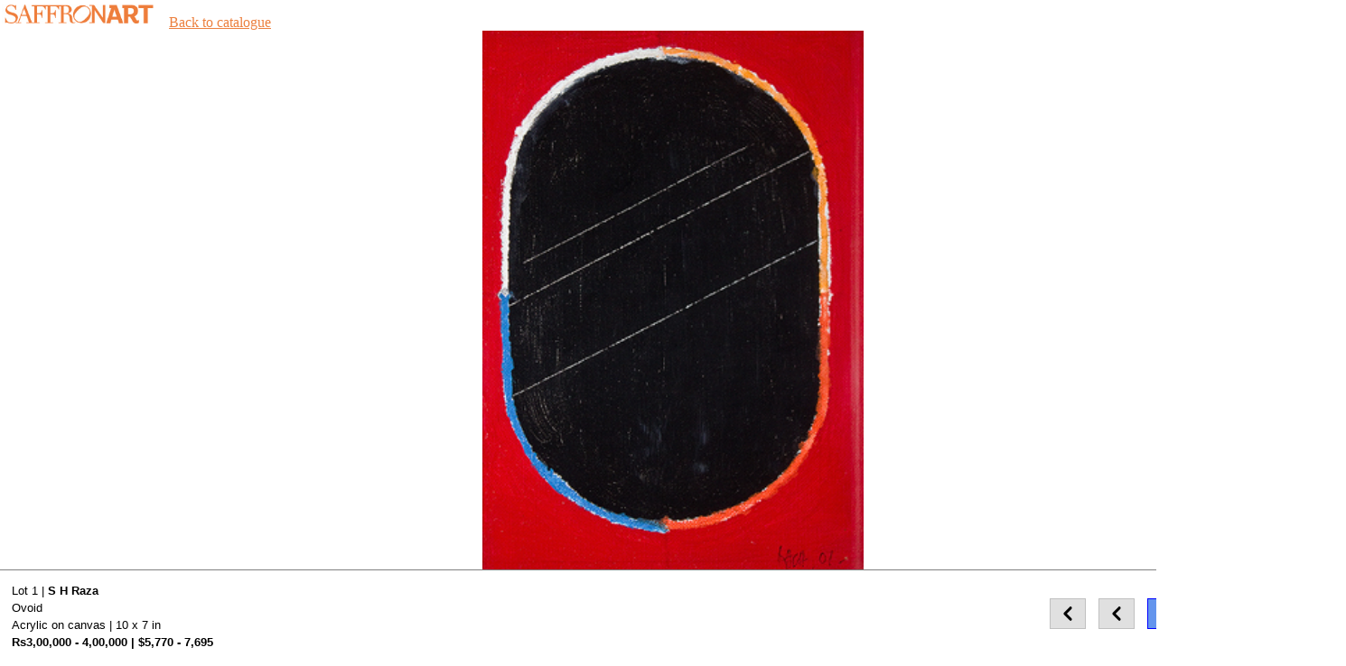

--- FILE ---
content_type: text/html; charset=utf-8
request_url: https://www.saffronart.com/slideshow/SlideShow.aspx?pt=2&l=7594&eid=3501&tptpc=638061667066945051
body_size: 1579
content:


<!DOCTYPE html>

<html lang="en" xmlns="http://www.w3.org/1999/xhtml">
<head>
    <meta charset="utf-8" />
    <meta name="viewport" content="width=device-width, initial-scale=1.0">
    <title>Slide Show</title>
    <script src="https://ajax.googleapis.com/ajax/libs/jquery/3.5.1/jquery.min.js"></script>
    <style>
        html,
        body {
            height: 100%;
            margin: 0;
        }

        #sliedhow-container {
            display: flex;
            flex-direction: column;
            height: 100vh;
        }

        #lot-image {
            flex: 1 1 auto;
            align-self: stretch;
            background-position: center;
            background-size: auto;
            background-repeat: no-repeat;
            /*transition: background-image 1s ease-in-out;*/
            background-image: url('images/loader.gif');
            cursor: pointer;
        }

        #lot-info {
            border-top: 1px solid #808080;
            flex: 0 1 80px;
            align-self: stretch;
            padding: 10px;
            box-sizing: border-box;
            font-family: Arial, Helvetica, sans-serif;
            visibility: hidden;
        }

            #lot-info * {
                line-height: 1.5;
                font-size: 13px;
            }

        .btn {
            width: 30px;
            height: 24px;
            padding: 4px;
            text-align: center;
            border: 1px solid #C0C0C0;
            background-color: #E0E0E0;
            display: inline-block;
            margin: 5px;
            background-position: center;
            background-repeat: no-repeat;
            cursor: pointer;
        }

            .btn:hover {
                border-color: blue;
                background-color: cornflowerblue;
            }

        .pressed {
            border-color: blue !important;
            background-color: cornflowerblue !important;
        }
    </style>
</head>
<body>
    <form name="form1" method="post" action="./SlideShow.aspx?pt=2&amp;l=7594&amp;eid=3501&amp;tptpc=638061667066945051" id="form1">
<div>
<input type="hidden" name="__VIEWSTATE" id="__VIEWSTATE" value="/[base64]" />
</div>

<div>

	<input type="hidden" name="__VIEWSTATEGENERATOR" id="__VIEWSTATEGENERATOR" value="605A1930" />
</div>

     <div class="ms-navbar-default">
		<div class="ms-container ms-nav-top">
			<div class="ms-navbar-header">
               <a class="ms-navbar-brand" href="/default.aspx"><img src="/Resource/Images/home/saffronart_logo.png" alt="Saffronart" title="Saffronart" width="175px"></a>
                &nbsp;
                <a style="color:#ec803f" href="/auctions/defaultController.aspx?eid=3501">Back to catalogue</a>
			</div>
           </div>
	</div>

        <iframe src="/slideshow/SlideShowDisplay.aspx?pt=2&l=7594&eid=3501&tptpc=638061667066945051&tptpc=639015026346522877&fullscreen=yes" id="ifrSlideShow" name="ifrSlideShow" width="1490" height="700" frameborder="0"></iframe>


    </form>
</body>
</html>

--- FILE ---
content_type: text/html; charset=utf-8
request_url: https://www.saffronart.com/slideshow/SlideShowDisplay.aspx?pt=2&l=7594&eid=3501&tptpc=638061667066945051&tptpc=639015026346522877&fullscreen=yes
body_size: 11860
content:


<!DOCTYPE html>

<html lang="en" xmlns="http://www.w3.org/1999/xhtml">
<head>
    <meta charset="utf-8" />
    <meta name="viewport" content="width=device-width, initial-scale=1.0">
    <title>Slide Show</title>
    <script src="https://ajax.googleapis.com/ajax/libs/jquery/3.5.1/jquery.min.js"></script>
    <style>
        html,
        body {
            height: 100%;
            margin: 0;
        }

        #sliedhow-container {
            display: flex;
            flex-direction: column;
            height: 100vh;
        }

        #lot-image {
            flex: 1 1 auto;
            align-self: stretch;
            background-position: center;
            background-size: auto;
            background-repeat: no-repeat;
            /*transition: background-image 1s ease-in-out;*/
            background-image: url('images/loader.gif');
            cursor: pointer;
        }

        #lot-info {
            border-top: 1px solid #808080;
            flex: 0 1 80px;
            align-self: stretch;
            padding: 10px;
            box-sizing: border-box;
            font-family: Arial, Helvetica, sans-serif;
            visibility: hidden;
        }

            #lot-info * {
                line-height: 1.5;
                font-size: 13px;
            }

        .btn {
            width: 30px;
            height: 24px;
            padding: 4px;
            text-align: center;
            border: 1px solid #C0C0C0;
            background-color: #E0E0E0;
            display: inline-block;
            margin: 5px;
            background-position: center;
            background-repeat: no-repeat;
            cursor: pointer;
        }

            .btn:hover {
                border-color: blue;
                background-color: cornflowerblue;
            }

        .pressed {
            border-color: blue !important;
            background-color: cornflowerblue !important;
        }
    </style>
</head>
<body>
    <form name="form1" method="post" action="./SlideShowDisplay.aspx?pt=2&amp;l=7594&amp;eid=3501&amp;tptpc=638061667066945051&amp;tptpc=639015026346522877&amp;fullscreen=yes" id="form1">
<div>
<input type="hidden" name="__VIEWSTATE" id="__VIEWSTATE" value="/wEPDwUJNDUyMjc2MzE3DxYCHhNWYWxpZGF0ZVJlcXVlc3RNb2RlAgFkZBOF02XuV8cuPeWh/7sOwuChRQyV" />
</div>

<div>

	<input type="hidden" name="__VIEWSTATEGENERATOR" id="__VIEWSTATEGENERATOR" value="4DEB42C4" />
</div>
    <div id="sliedhow-container">
        <div id="lot-image" onclick ="OpenPopup()"></div>
        <div id="lot-info">
            <table style="width: 100%">
                <tr>
                    <td>
                        <div>
                            <span id="lot-num"></span> | <span style="font-weight: bold" id="line-1"></span>
                        </div>
                        <div id="line-2" style="max-height:150px;overflow-y:auto;"></div>
                        <div style="font-weight: bold">
                            <span id="lot-est"></span>
                        </div>
                    </td>
                    <td valign="middle" style="text-align: right">
                        <div class="btn" id="btn-FullScreen" style="background-image: url('images/previous.png')" onclick="showPreviousLot()" title="Show previous lot"></div>
                        <div class="btn" id="btn-prev" style="background-image: url('images/previous.png')" onclick="showPreviousLot()" title="Show previous lot"></div>
                        <div class="btn pressed" id="btn-normal" style="background-image: url('images/normal.png')" onclick="setSpeed(1)" title="Play at normal speed"></div>
                        <div class="btn" id="btn-fast" style="background-image: url('images/fast.png')" onclick="setSpeed(2)" title="Play at fast speed"></div>
                        <div class="btn" id="btn-faster" style="background-image: url('images/faster.png')" onclick="setSpeed(3)" title="Play at faster speed"></div>
                        <div class="btn" id="btn-next" style="background-image: url('images/next.png')" onclick="showNextLot()" title="Show next lot"></div>
                    </td>
                </tr>
            </table>
        </div>
    </div>
     <input type="hidden" name="_SlideShowJSON" id="_SlideShowJSON" value="[{&quot;LotNum&quot;:&quot;1&quot;,&quot;Title&quot;:&quot;&lt;b>Ovoid&lt;/b>&quot;,&quot;AuctionItemId&quot;:&quot;7568&quot;,&quot;ImgURL&quot;:&quot;https://mediacloud.saffronart.com/auctions/2012/absnov/raza_12abn_08356_big.jpg&quot;,&quot;Line1&quot;:&quot;S H Raza&quot;,&quot;Line2&quot;:&quot;Ovoid&lt;br>Acrylic on canvas | 10 x 7 in&quot;,&quot;PriceINR&quot;:&quot;Rs3,00,000 - 4,00,000&quot;,&quot;PriceUSD&quot;:&quot;$5,770 - 7,695&quot;,&quot;ArtWorkURL&quot;:&quot;../auctions/PreWork.aspx?l=7568&quot;,&quot;LocCountryId&quot;:&quot;91&quot;,&quot;CreationYear&quot;:&quot;2001&quot;},{&quot;LotNum&quot;:&quot;2&quot;,&quot;Title&quot;:&quot;&lt;b>Untitled&lt;/b>&quot;,&quot;AuctionItemId&quot;:&quot;7569&quot;,&quot;ImgURL&quot;:&quot;https://mediacloud.saffronart.com/auctions/2012/absnov/paritosh_12wl_07166_big.jpg&quot;,&quot;Line1&quot;:&quot;Paritosh Sen&quot;,&quot;Line2&quot;:&quot;Untitled&lt;br>Acrylic on paper | 18 x 23 in&quot;,&quot;PriceINR&quot;:&quot;Rs60,000 - 80,000&quot;,&quot;PriceUSD&quot;:&quot;$1,155 - 1,540&quot;,&quot;ArtWorkURL&quot;:&quot;../auctions/PreWork.aspx?l=7569&quot;,&quot;LocCountryId&quot;:&quot;91&quot;,&quot;CreationYear&quot;:&quot;2005&quot;},{&quot;LotNum&quot;:&quot;3&quot;,&quot;Title&quot;:&quot;&lt;b>Untitled&lt;/b>&quot;,&quot;AuctionItemId&quot;:&quot;7570&quot;,&quot;ImgURL&quot;:&quot;https://mediacloud.saffronart.com/auctions/2012/absnov/ramkumar_11as116wb_big.jpg&quot;,&quot;Line1&quot;:&quot;Ram Kumar&quot;,&quot;Line2&quot;:&quot;Untitled&lt;br>Pen and ink on paper | 11.5 x 6.5 in&quot;,&quot;PriceINR&quot;:&quot;Rs35,000 - 45,000&quot;,&quot;PriceUSD&quot;:&quot;$675 - 870&quot;,&quot;ArtWorkURL&quot;:&quot;../auctions/PreWork.aspx?l=7570&quot;,&quot;LocCountryId&quot;:&quot;91&quot;,&quot;CreationYear&quot;:&quot;1991&quot;},{&quot;LotNum&quot;:&quot;4&quot;,&quot;Title&quot;:&quot;&lt;b>Untitled&lt;/b>&quot;,&quot;AuctionItemId&quot;:&quot;7571&quot;,&quot;ImgURL&quot;:&quot;https://mediacloud.saffronart.com/auctions/2012/absnov/souza_12ab_07851_big.jpg&quot;,&quot;Line1&quot;:&quot;F N Souza&quot;,&quot;Line2&quot;:&quot;Untitled&lt;br>&lt;br />Medium &amp; Surface : Pen and Ink Drawing&lt;br /> | 9.5 x 7.5 in&quot;,&quot;PriceINR&quot;:&quot;Rs80,000 - 1,00,000&quot;,&quot;PriceUSD&quot;:&quot;$1,540 - 1,925&quot;,&quot;ArtWorkURL&quot;:&quot;../auctions/PreWork.aspx?l=7571&quot;,&quot;LocCountryId&quot;:&quot;91&quot;,&quot;CreationYear&quot;:&quot;1959&quot;},{&quot;LotNum&quot;:&quot;5&quot;,&quot;Title&quot;:&quot;&lt;b>Untitled&lt;/b>&quot;,&quot;AuctionItemId&quot;:&quot;7572&quot;,&quot;ImgURL&quot;:&quot;https://mediacloud.saffronart.com/auctions/2012/absnov/kg_12ab_07799_big.jpg&quot;,&quot;Line1&quot;:&quot;K G Subramanyan&quot;,&quot;Line2&quot;:&quot;Untitled&lt;br>Acrylic on Mylar | 11 x 8 in&quot;,&quot;PriceINR&quot;:&quot;Rs30,000 - 40,000&quot;,&quot;PriceUSD&quot;:&quot;$580 - 770&quot;,&quot;ArtWorkURL&quot;:&quot;../auctions/PreWork.aspx?l=7572&quot;,&quot;LocCountryId&quot;:&quot;91&quot;,&quot;CreationYear&quot;:&quot;1992&quot;},{&quot;LotNum&quot;:&quot;6&quot;,&quot;Title&quot;:&quot;&lt;b>Untitled&lt;/b>&quot;,&quot;AuctionItemId&quot;:&quot;7573&quot;,&quot;ImgURL&quot;:&quot;https://mediacloud.saffronart.com/auctions/2012/absnov/gujral_12abs_07835_big.jpg&quot;,&quot;Line1&quot;:&quot;Satish Gujral&quot;,&quot;Line2&quot;:&quot;Untitled&lt;br>Mixed media on canvas | 12 x 12 in&quot;,&quot;PriceINR&quot;:&quot;Rs3,00,000 - 4,00,000&quot;,&quot;PriceUSD&quot;:&quot;$5,770 - 7,695&quot;,&quot;ArtWorkURL&quot;:&quot;../auctions/PreWork.aspx?l=7573&quot;,&quot;LocCountryId&quot;:&quot;91&quot;,&quot;CreationYear&quot;:&quot;2011&quot;},{&quot;LotNum&quot;:&quot;7&quot;,&quot;Title&quot;:&quot;&lt;b>Untitled&lt;/b>&quot;,&quot;AuctionItemId&quot;:&quot;7574&quot;,&quot;ImgURL&quot;:&quot;https://mediacloud.saffronart.com/auctions/2012/absnov/krishen_12abs_08287_big.jpg&quot;,&quot;Line1&quot;:&quot;Krishen Khanna&quot;,&quot;Line2&quot;:&quot;Untitled&lt;br>Acrylic on canvas | 14.5 x 10.5 in&quot;,&quot;PriceINR&quot;:&quot;Rs3,00,000 - 4,00,000&quot;,&quot;PriceUSD&quot;:&quot;$5,770 - 7,695&quot;,&quot;ArtWorkURL&quot;:&quot;../auctions/PreWork.aspx?l=7574&quot;,&quot;LocCountryId&quot;:&quot;91&quot;,&quot;CreationYear&quot;:&quot;&quot;},{&quot;LotNum&quot;:&quot;8&quot;,&quot;Title&quot;:&quot;&lt;b>Untitled&lt;/b>&quot;,&quot;AuctionItemId&quot;:&quot;7575&quot;,&quot;ImgURL&quot;:&quot;https://mediacloud.saffronart.com/auctions/2012/absnov/akbar_12ab_07819_big.jpg&quot;,&quot;Line1&quot;:&quot;Akbar Padamsee&quot;,&quot;Line2&quot;:&quot;Untitled&lt;br>Watercolour on arches paper | 14.5 x 21.5 in&quot;,&quot;PriceINR&quot;:&quot;Rs2,00,000 - 3,00,000&quot;,&quot;PriceUSD&quot;:&quot;$3,850 - 5,770&quot;,&quot;ArtWorkURL&quot;:&quot;../auctions/PreWork.aspx?l=7575&quot;,&quot;LocCountryId&quot;:&quot;91&quot;,&quot;CreationYear&quot;:&quot;2005&quot;},{&quot;LotNum&quot;:&quot;9&quot;,&quot;Title&quot;:&quot;&lt;b>The Horse&lt;/b>&quot;,&quot;AuctionItemId&quot;:&quot;7576&quot;,&quot;ImgURL&quot;:&quot;https://mediacloud.saffronart.com/auctions/2012/absnov/badri_12abs_08399_big.jpg&quot;,&quot;Line1&quot;:&quot;Badri Narayan&quot;,&quot;Line2&quot;:&quot;The Horse&lt;br>Watercolour, pen and ink on paper | 9.5 x 6.5 in&quot;,&quot;PriceINR&quot;:&quot;Rs60,000 - 80,000&quot;,&quot;PriceUSD&quot;:&quot;$1,155 - 1,540&quot;,&quot;ArtWorkURL&quot;:&quot;../auctions/PreWork.aspx?l=7576&quot;,&quot;LocCountryId&quot;:&quot;91&quot;,&quot;CreationYear&quot;:&quot;2010&quot;},{&quot;LotNum&quot;:&quot;10&quot;,&quot;Title&quot;:&quot;&lt;b>Untitled&lt;/b>&quot;,&quot;AuctionItemId&quot;:&quot;7577&quot;,&quot;ImgURL&quot;:&quot;https://mediacloud.saffronart.com/auctions/2012/absnov/himmat_12abs_08016_big.jpg&quot;,&quot;Line1&quot;:&quot;Himmat Shah&quot;,&quot;Line2&quot;:&quot;Untitled&lt;br>Ink and pastel on paper | 8 x 5.5 in&quot;,&quot;PriceINR&quot;:&quot;Rs20,000 - 30,000&quot;,&quot;PriceUSD&quot;:&quot;$385 - 580&quot;,&quot;ArtWorkURL&quot;:&quot;../auctions/PreWork.aspx?l=7577&quot;,&quot;LocCountryId&quot;:&quot;91&quot;,&quot;CreationYear&quot;:&quot;2007&quot;},{&quot;LotNum&quot;:&quot;11&quot;,&quot;Title&quot;:&quot;&lt;b>Untitled&lt;/b>&quot;,&quot;AuctionItemId&quot;:&quot;7578&quot;,&quot;ImgURL&quot;:&quot;https://mediacloud.saffronart.com/auctions/2012/absnov/paramjit_12ab_07814_big.jpg&quot;,&quot;Line1&quot;:&quot;Paramjit Singh&quot;,&quot;Line2&quot;:&quot;Untitled&lt;br>Pastel on paper | 10.5 x 14.5 in&quot;,&quot;PriceINR&quot;:&quot;Rs60,000 - 80,000&quot;,&quot;PriceUSD&quot;:&quot;$1,155 - 1,540&quot;,&quot;ArtWorkURL&quot;:&quot;../auctions/PreWork.aspx?l=7578&quot;,&quot;LocCountryId&quot;:&quot;91&quot;,&quot;CreationYear&quot;:&quot;2002&quot;},{&quot;LotNum&quot;:&quot;12&quot;,&quot;Title&quot;:&quot;&lt;b>Untitled&lt;/b>&quot;,&quot;AuctionItemId&quot;:&quot;7579&quot;,&quot;ImgURL&quot;:&quot;https://mediacloud.saffronart.com/auctions/2012/absnov/shyamal_12abs_07782_big.jpg&quot;,&quot;Line1&quot;:&quot;Shyamal Dutta Ray&quot;,&quot;Line2&quot;:&quot;Untitled&lt;br>Oil on canvas | 29.5 x 35.5 in&quot;,&quot;PriceINR&quot;:&quot;Rs3,00,000 - 4,00,000&quot;,&quot;PriceUSD&quot;:&quot;$5,770 - 7,695&quot;,&quot;ArtWorkURL&quot;:&quot;../auctions/PreWork.aspx?l=7579&quot;,&quot;LocCountryId&quot;:&quot;91&quot;,&quot;CreationYear&quot;:&quot;2008&quot;},{&quot;LotNum&quot;:&quot;13&quot;,&quot;Title&quot;:&quot;&lt;b>Across Time&lt;/b>&quot;,&quot;AuctionItemId&quot;:&quot;7580&quot;,&quot;ImgURL&quot;:&quot;https://mediacloud.saffronart.com/auctions/2012/absnov/sheikh_12abs_07793_big.jpg&quot;,&quot;Line1&quot;:&quot;Gulam Mohammed Sheikh&quot;,&quot;Line2&quot;:&quot;Across Time&lt;br>Watercolour on paper | 9 x 9 in&quot;,&quot;PriceINR&quot;:&quot;Rs25,000 - 35,000&quot;,&quot;PriceUSD&quot;:&quot;$485 - 675&quot;,&quot;ArtWorkURL&quot;:&quot;../auctions/PreWork.aspx?l=7580&quot;,&quot;LocCountryId&quot;:&quot;91&quot;,&quot;CreationYear&quot;:&quot;1998&quot;},{&quot;LotNum&quot;:&quot;14&quot;,&quot;Title&quot;:&quot;&lt;b>Untitled&lt;/b>&quot;,&quot;AuctionItemId&quot;:&quot;7581&quot;,&quot;ImgURL&quot;:&quot;https://mediacloud.saffronart.com/auctions/2012/absnov/adimoolam_12wl_07691_big.jpg&quot;,&quot;Line1&quot;:&quot;K M Adimoolam&quot;,&quot;Line2&quot;:&quot;Untitled&lt;br>Pen on paper | 27.5 x 21.5 in&quot;,&quot;PriceINR&quot;:&quot;Rs1,00,000 - 1,50,000&quot;,&quot;PriceUSD&quot;:&quot;$1,925 - 2,885&quot;,&quot;ArtWorkURL&quot;:&quot;../auctions/PreWork.aspx?l=7581&quot;,&quot;LocCountryId&quot;:&quot;91&quot;,&quot;CreationYear&quot;:&quot;1995&quot;},{&quot;LotNum&quot;:&quot;15&quot;,&quot;Title&quot;:&quot;&lt;b>Untitled&lt;/b>&quot;,&quot;AuctionItemId&quot;:&quot;7582&quot;,&quot;ImgURL&quot;:&quot;https://mediacloud.saffronart.com/auctions/2012/absnov/laxma_12abs_08250_big.jpg&quot;,&quot;Line1&quot;:&quot;K Laxma Goud&quot;,&quot;Line2&quot;:&quot;Untitled&lt;br>Pencil on paper | 10 x 7.5 in&quot;,&quot;PriceINR&quot;:&quot;Rs90,000 - 1,20,000&quot;,&quot;PriceUSD&quot;:&quot;$1,735 - 2,310&quot;,&quot;ArtWorkURL&quot;:&quot;../auctions/PreWork.aspx?l=7582&quot;,&quot;LocCountryId&quot;:&quot;91&quot;,&quot;CreationYear&quot;:&quot;2005&quot;},{&quot;LotNum&quot;:&quot;16&quot;,&quot;Title&quot;:&quot;&lt;b>Hamlet&lt;/b>&quot;,&quot;AuctionItemId&quot;:&quot;7583&quot;,&quot;ImgURL&quot;:&quot;https://mediacloud.saffronart.com/auctions/2012/absnov/nalini_12ab_07807_big.jpg&quot;,&quot;Line1&quot;:&quot;Nalini Malani&quot;,&quot;Line2&quot;:&quot;Hamlet&lt;br>Mixed media on arches paper | 11 x 15.5 in&quot;,&quot;PriceINR&quot;:&quot;Rs90,000 - 1,20,000&quot;,&quot;PriceUSD&quot;:&quot;$1,735 - 2,310&quot;,&quot;ArtWorkURL&quot;:&quot;../auctions/PreWork.aspx?l=7583&quot;,&quot;LocCountryId&quot;:&quot;91&quot;,&quot;CreationYear&quot;:&quot;2005&quot;},{&quot;LotNum&quot;:&quot;17&quot;,&quot;Title&quot;:&quot;&lt;b>Stretched Bodies&lt;/b>&quot;,&quot;AuctionItemId&quot;:&quot;7584&quot;,&quot;ImgURL&quot;:&quot;https://mediacloud.saffronart.com/auctions/2012/absnov/bose_12ab_07846_big.jpg&quot;,&quot;Line1&quot;:&quot;Bose Krishnamachari&quot;,&quot;Line2&quot;:&quot;Stretched Bodies&lt;br>Acrylic on canvas | 36 x 72 in&quot;,&quot;PriceINR&quot;:&quot;Rs4,00,000 - 6,00,000&quot;,&quot;PriceUSD&quot;:&quot;$7,695 - 11,540&quot;,&quot;ArtWorkURL&quot;:&quot;../auctions/PreWork.aspx?l=7584&quot;,&quot;LocCountryId&quot;:&quot;91&quot;,&quot;CreationYear&quot;:&quot;&quot;},{&quot;LotNum&quot;:&quot;18&quot;,&quot;Title&quot;:&quot;&lt;b>Whats the Big Deal&lt;/b>&quot;,&quot;AuctionItemId&quot;:&quot;7585&quot;,&quot;ImgURL&quot;:&quot;https://mediacloud.saffronart.com/auctions/2012/absnov/sheila_12abs_07780_big.jpg&quot;,&quot;Line1&quot;:&quot;Sheila Makhijani&quot;,&quot;Line2&quot;:&quot;Whats the Big Deal&lt;br>Gouache on paper pasted on board | 7 x 9.5 in&quot;,&quot;PriceINR&quot;:&quot;Rs40,000 - 60,000&quot;,&quot;PriceUSD&quot;:&quot;$770 - 1,155&quot;,&quot;ArtWorkURL&quot;:&quot;../auctions/PreWork.aspx?l=7585&quot;,&quot;LocCountryId&quot;:&quot;91&quot;,&quot;CreationYear&quot;:&quot;&quot;},{&quot;LotNum&quot;:&quot;19&quot;,&quot;Title&quot;:&quot;&lt;b>Untitled&lt;/b>&quot;,&quot;AuctionItemId&quot;:&quot;7586&quot;,&quot;ImgURL&quot;:&quot;https://mediacloud.saffronart.com/auctions/2012/absnov/neeraj1107sp11_big.jpg&quot;,&quot;Line1&quot;:&quot;Neeraj Goswami&quot;,&quot;Line2&quot;:&quot;Untitled&lt;br>Bronze | Height: 9 in (22.9 cm)&lt;br /> Width: 8.5 in (21.6 cm)&lt;br /> Depth: 8.5 in (21.6 cm)&quot;,&quot;PriceINR&quot;:&quot;Rs60,000 - 80,000&quot;,&quot;PriceUSD&quot;:&quot;$1,155 - 1,540&quot;,&quot;ArtWorkURL&quot;:&quot;../auctions/PreWork.aspx?l=7586&quot;,&quot;LocCountryId&quot;:&quot;91&quot;,&quot;CreationYear&quot;:&quot;&quot;},{&quot;LotNum&quot;:&quot;20&quot;,&quot;Title&quot;:&quot;&lt;b>Mindscape Black-1&lt;/b>&quot;,&quot;AuctionItemId&quot;:&quot;7587&quot;,&quot;ImgURL&quot;:&quot;https://mediacloud.saffronart.com/auctions/2012/absnov/manisha_12ab_07801_big.jpg&quot;,&quot;Line1&quot;:&quot;Manisha Parekh&quot;,&quot;Line2&quot;:&quot;Mindscape Black-1&lt;br>Handmade paper on board | 20 x 20 in&quot;,&quot;PriceINR&quot;:&quot;Rs1,00,000 - 2,00,000&quot;,&quot;PriceUSD&quot;:&quot;$1,925 - 3,850&quot;,&quot;ArtWorkURL&quot;:&quot;../auctions/PreWork.aspx?l=7587&quot;,&quot;LocCountryId&quot;:&quot;91&quot;,&quot;CreationYear&quot;:&quot;2007&quot;},{&quot;LotNum&quot;:&quot;21&quot;,&quot;Title&quot;:&quot;&lt;b>Untitled&lt;/b>&quot;,&quot;AuctionItemId&quot;:&quot;7588&quot;,&quot;ImgURL&quot;:&quot;https://mediacloud.saffronart.com/auctions/2012/absnov/deepak_12abs_08276_big.jpg&quot;,&quot;Line1&quot;:&quot;Deepak Tandon&quot;,&quot;Line2&quot;:&quot;Untitled&lt;br>Acrylic on canvas | 34.5 x 45 in&quot;,&quot;PriceINR&quot;:&quot;Rs90,000 - 1,20,000&quot;,&quot;PriceUSD&quot;:&quot;$1,735 - 2,310&quot;,&quot;ArtWorkURL&quot;:&quot;../auctions/PreWork.aspx?l=7588&quot;,&quot;LocCountryId&quot;:&quot;91&quot;,&quot;CreationYear&quot;:&quot;2006&quot;},{&quot;LotNum&quot;:&quot;22&quot;,&quot;Title&quot;:&quot;&lt;b>Untitled&lt;/b>&quot;,&quot;AuctionItemId&quot;:&quot;7589&quot;,&quot;ImgURL&quot;:&quot;https://mediacloud.saffronart.com/auctions/2012/absnov/padwal_12wi_08324_big.jpg&quot;,&quot;Line1&quot;:&quot;Sunil Padwal&quot;,&quot;Line2&quot;:&quot;Untitled&lt;br>Acrylic on canvas | 48 x 48 in&quot;,&quot;PriceINR&quot;:&quot;Rs50,000 - 70,000&quot;,&quot;PriceUSD&quot;:&quot;$965 - 1,350&quot;,&quot;ArtWorkURL&quot;:&quot;../auctions/PreWork.aspx?l=7589&quot;,&quot;LocCountryId&quot;:&quot;91&quot;,&quot;CreationYear&quot;:&quot;2007&quot;},{&quot;LotNum&quot;:&quot;23&quot;,&quot;Title&quot;:&quot;&lt;b>Merrily, Merrily, Merrily...&lt;/b>&quot;,&quot;AuctionItemId&quot;:&quot;7590&quot;,&quot;ImgURL&quot;:&quot;https://mediacloud.saffronart.com/auctions/2012/absnov/arunanshuc_aa08r_big.jpg&quot;,&quot;Line1&quot;:&quot;Arunanshu Chowdhury&quot;,&quot;Line2&quot;:&quot;Merrily, Merrily, Merrily...&lt;br>Mixed media on canvas | 54 x 66 in&quot;,&quot;PriceINR&quot;:&quot;Rs2,50,000 - 3,50,000&quot;,&quot;PriceUSD&quot;:&quot;$4,810 - 6,735&quot;,&quot;ArtWorkURL&quot;:&quot;../auctions/PreWork.aspx?l=7590&quot;,&quot;LocCountryId&quot;:&quot;91&quot;,&quot;CreationYear&quot;:&quot;2006&quot;},{&quot;LotNum&quot;:&quot;24&quot;,&quot;Title&quot;:&quot;&lt;b>Untitled&lt;/b>&quot;,&quot;AuctionItemId&quot;:&quot;7591&quot;,&quot;ImgURL&quot;:&quot;https://mediacloud.saffronart.com/auctions/2012/absnov/harsha_12ab_07804_big.jpg&quot;,&quot;Line1&quot;:&quot;N S Harsha&quot;,&quot;Line2&quot;:&quot;Untitled&lt;br>Watercolour on paper | 9.5 x 13 in&quot;,&quot;PriceINR&quot;:&quot;Rs50,000 - 60,000&quot;,&quot;PriceUSD&quot;:&quot;$965 - 1,155&quot;,&quot;ArtWorkURL&quot;:&quot;../auctions/PreWork.aspx?l=7591&quot;,&quot;LocCountryId&quot;:&quot;91&quot;,&quot;CreationYear&quot;:&quot;1997&quot;},{&quot;LotNum&quot;:&quot;25&quot;,&quot;Title&quot;:&quot;&lt;b>Untitled&lt;/b>&quot;,&quot;AuctionItemId&quot;:&quot;7592&quot;,&quot;ImgURL&quot;:&quot;https://mediacloud.saffronart.com/auctions/2012/absnov/griranna82ccm710nm_big.jpg&quot;,&quot;Line1&quot;:&quot;G R Iranna&quot;,&quot;Line2&quot;:&quot;Untitled&lt;br>Bronze | Height: 11 in (27.9 cm) &lt;br /> Width: 12 in (30.4 cm)&lt;br /> Depth: 3 in (7.6 cm)&quot;,&quot;PriceINR&quot;:&quot;Rs1,00,000 - 1,50,000&quot;,&quot;PriceUSD&quot;:&quot;$1,925 - 2,885&quot;,&quot;ArtWorkURL&quot;:&quot;../auctions/PreWork.aspx?l=7592&quot;,&quot;LocCountryId&quot;:&quot;91&quot;,&quot;CreationYear&quot;:&quot;2006&quot;},{&quot;LotNum&quot;:&quot;26&quot;,&quot;Title&quot;:&quot;&lt;b>Untitled&lt;/b>&quot;,&quot;AuctionItemId&quot;:&quot;7593&quot;,&quot;ImgURL&quot;:&quot;https://mediacloud.saffronart.com/auctions/2012/absnov/mithu_12abs_08224_big.jpg&quot;,&quot;Line1&quot;:&quot;Mithu Sen&quot;,&quot;Line2&quot;:&quot;Untitled&lt;br>Mixed media on paper pasted on board | 30 x 21.5 in&quot;,&quot;PriceINR&quot;:&quot;Rs90,000 - 1,20,000&quot;,&quot;PriceUSD&quot;:&quot;$1,735 - 2,310&quot;,&quot;ArtWorkURL&quot;:&quot;../auctions/PreWork.aspx?l=7593&quot;,&quot;LocCountryId&quot;:&quot;91&quot;,&quot;CreationYear&quot;:&quot;&quot;},{&quot;LotNum&quot;:&quot;27&quot;,&quot;Title&quot;:&quot;&lt;b>Untitled&lt;/b>&quot;,&quot;AuctionItemId&quot;:&quot;7594&quot;,&quot;ImgURL&quot;:&quot;https://mediacloud.saffronart.com/auctions/2012/absnov/pushkale_12wi_08323_big.jpg&quot;,&quot;Line1&quot;:&quot;Manish Pushkale&quot;,&quot;Line2&quot;:&quot;Untitled&lt;br>Oil on canvas | 108 x 72 in&quot;,&quot;PriceINR&quot;:&quot;Rs4,00,000 - 5,00,000&quot;,&quot;PriceUSD&quot;:&quot;$7,695 - 9,620&quot;,&quot;ArtWorkURL&quot;:&quot;../auctions/PreWork.aspx?l=7594&quot;,&quot;LocCountryId&quot;:&quot;91&quot;,&quot;CreationYear&quot;:&quot;2007&quot;},{&quot;LotNum&quot;:&quot;28&quot;,&quot;Title&quot;:&quot;&lt;b>Friendly Fire (Clouds in the Water) - 22&lt;/b>&quot;,&quot;AuctionItemId&quot;:&quot;7595&quot;,&quot;ImgURL&quot;:&quot;https://mediacloud.saffronart.com/auctions/2012/absnov/jitish_12ab_07797_big.jpg&quot;,&quot;Line1&quot;:&quot;Jitish Kallat&quot;,&quot;Line2&quot;:&quot;Friendly Fire (Clouds in the Water) - 22&lt;br>Mixed media on paper | 26.5 x 38.5 in&quot;,&quot;PriceINR&quot;:&quot;Rs2,00,000 - 3,00,000&quot;,&quot;PriceUSD&quot;:&quot;$3,850 - 5,770&quot;,&quot;ArtWorkURL&quot;:&quot;../auctions/PreWork.aspx?l=7595&quot;,&quot;LocCountryId&quot;:&quot;91&quot;,&quot;CreationYear&quot;:&quot;2006&quot;},{&quot;LotNum&quot;:&quot;29&quot;,&quot;Title&quot;:&quot;&lt;b>Untitled&lt;/b>&quot;,&quot;AuctionItemId&quot;:&quot;7596&quot;,&quot;ImgURL&quot;:&quot;https://mediacloud.saffronart.com/auctions/2012/absnov/prajwal_12mn_05983_big.jpg&quot;,&quot;Line1&quot;:&quot;Prajjwal Chowdhury&quot;,&quot;Line2&quot;:&quot;Untitled&lt;br>Digital print on match boxes | 19 x 31 in&quot;,&quot;PriceINR&quot;:&quot;Rs30,000 - 40,000&quot;,&quot;PriceUSD&quot;:&quot;$580 - 770&quot;,&quot;ArtWorkURL&quot;:&quot;../auctions/PreWork.aspx?l=7596&quot;,&quot;LocCountryId&quot;:&quot;91&quot;,&quot;CreationYear&quot;:&quot;&quot;},{&quot;LotNum&quot;:&quot;30&quot;,&quot;Title&quot;:&quot;&lt;b>The Lady&lt;/b>&quot;,&quot;AuctionItemId&quot;:&quot;7597&quot;,&quot;ImgURL&quot;:&quot;https://mediacloud.saffronart.com/auctions/2012/absnov/phaneendranth_12abs_07827_big.jpg&quot;,&quot;Line1&quot;:&quot;Phaneendra Nath Chaturvedi&quot;,&quot;Line2&quot;:&quot;The Lady&lt;br>Pencil and acrylic on arches paper | 26 x 39.5 in&quot;,&quot;PriceINR&quot;:&quot;Rs30,000 - 40,000&quot;,&quot;PriceUSD&quot;:&quot;$580 - 770&quot;,&quot;ArtWorkURL&quot;:&quot;../auctions/PreWork.aspx?l=7597&quot;,&quot;LocCountryId&quot;:&quot;91&quot;,&quot;CreationYear&quot;:&quot;2010&quot;},{&quot;LotNum&quot;:&quot;31&quot;,&quot;Title&quot;:&quot;&lt;b>Self Portrait&lt;/b>&quot;,&quot;AuctionItemId&quot;:&quot;7598&quot;,&quot;ImgURL&quot;:&quot;https://mediacloud.saffronart.com/auctions/2012/absnov/mfhusain6aw2031sp_big.jpg&quot;,&quot;Line1&quot;:&quot;M F Husain&quot;,&quot;Line2&quot;:&quot;Self Portrait&lt;br>Ink on paper | 20 x 30.5 in&quot;,&quot;PriceINR&quot;:&quot;Rs2,50,000 - 3,50,000&quot;,&quot;PriceUSD&quot;:&quot;$4,810 - 6,735&quot;,&quot;ArtWorkURL&quot;:&quot;../auctions/PreWork.aspx?l=7598&quot;,&quot;LocCountryId&quot;:&quot;91&quot;,&quot;CreationYear&quot;:&quot;&quot;},{&quot;LotNum&quot;:&quot;32&quot;,&quot;Title&quot;:&quot;&lt;b>Untitled&lt;/b>&quot;,&quot;AuctionItemId&quot;:&quot;7599&quot;,&quot;ImgURL&quot;:&quot;https://mediacloud.saffronart.com/auctions/2012/absnov/raza_12abs_07776_big.jpg&quot;,&quot;Line1&quot;:&quot;S H Raza&quot;,&quot;Line2&quot;:&quot;Untitled&lt;br>Acrylic on paper | 9 x 7 in&quot;,&quot;PriceINR&quot;:&quot;Rs3,00,000 - 4,00,000&quot;,&quot;PriceUSD&quot;:&quot;$5,770 - 7,695&quot;,&quot;ArtWorkURL&quot;:&quot;../auctions/PreWork.aspx?l=7599&quot;,&quot;LocCountryId&quot;:&quot;91&quot;,&quot;CreationYear&quot;:&quot;2004&quot;},{&quot;LotNum&quot;:&quot;33&quot;,&quot;Title&quot;:&quot;&lt;b>Untitled&lt;/b>&quot;,&quot;AuctionItemId&quot;:&quot;7600&quot;,&quot;ImgURL&quot;:&quot;https://mediacloud.saffronart.com/auctions/2012/absnov/ramkumar_12abs_07772_big.jpg&quot;,&quot;Line1&quot;:&quot;Ram Kumar&quot;,&quot;Line2&quot;:&quot;Untitled&lt;br>Acrylic and pastel on paper | 14 x 11 in&quot;,&quot;PriceINR&quot;:&quot;Rs90,000 - 1,20,000&quot;,&quot;PriceUSD&quot;:&quot;$1,735 - 2,310&quot;,&quot;ArtWorkURL&quot;:&quot;../auctions/PreWork.aspx?l=7600&quot;,&quot;LocCountryId&quot;:&quot;91&quot;,&quot;CreationYear&quot;:&quot;2001&quot;},{&quot;LotNum&quot;:&quot;34&quot;,&quot;Title&quot;:&quot;&lt;b>Untitled&lt;/b>&quot;,&quot;AuctionItemId&quot;:&quot;7601&quot;,&quot;ImgURL&quot;:&quot;https://mediacloud.saffronart.com/auctions/2012/absnov/fnsouza_12abs_08269_big.jpg&quot;,&quot;Line1&quot;:&quot;F N Souza&quot;,&quot;Line2&quot;:&quot;Untitled&lt;br>Pen on paper | 7.5 x 12.5 in&quot;,&quot;PriceINR&quot;:&quot;Rs93,600 - 1,14,400&quot;,&quot;PriceUSD&quot;:&quot;$1,800 - 2,200&quot;,&quot;ArtWorkURL&quot;:&quot;../auctions/PreWork.aspx?l=7601&quot;,&quot;LocCountryId&quot;:&quot;197&quot;,&quot;CreationYear&quot;:&quot;1957&quot;},{&quot;LotNum&quot;:&quot;35&quot;,&quot;Title&quot;:&quot;&lt;b>Untitled&lt;/b>&quot;,&quot;AuctionItemId&quot;:&quot;7602&quot;,&quot;ImgURL&quot;:&quot;https://mediacloud.saffronart.com/auctions/2012/absnov/souza_smag_07346_big.jpg&quot;,&quot;Line1&quot;:&quot;F N Souza&quot;,&quot;Line2&quot;:&quot;Untitled&lt;br>Ink on paper | 9.5 x 7.5 in&quot;,&quot;PriceINR&quot;:&quot;Rs78,000 - 1,04,000&quot;,&quot;PriceUSD&quot;:&quot;$1,500 - 2,000&quot;,&quot;ArtWorkURL&quot;:&quot;../auctions/PreWork.aspx?l=7602&quot;,&quot;LocCountryId&quot;:&quot;208&quot;,&quot;CreationYear&quot;:&quot;1957&quot;},{&quot;LotNum&quot;:&quot;36&quot;,&quot;Title&quot;:&quot;&lt;b>Untitled&lt;/b>&quot;,&quot;AuctionItemId&quot;:&quot;7603&quot;,&quot;ImgURL&quot;:&quot;https://mediacloud.saffronart.com/auctions/2013/absmay/gujral_12abs_07836_big.jpg&quot;,&quot;Line1&quot;:&quot;Satish Gujral&quot;,&quot;Line2&quot;:&quot;Untitled&lt;br>Mixed media on canvas | 11.5 x 11.5 in&quot;,&quot;PriceINR&quot;:&quot;Rs3,00,000 - 4,00,000&quot;,&quot;PriceUSD&quot;:&quot;$5,770 - 7,695&quot;,&quot;ArtWorkURL&quot;:&quot;../auctions/PreWork.aspx?l=7603&quot;,&quot;LocCountryId&quot;:&quot;91&quot;,&quot;CreationYear&quot;:&quot;2008&quot;},{&quot;LotNum&quot;:&quot;37&quot;,&quot;Title&quot;:&quot;&lt;b>Flagellation&lt;/b>&quot;,&quot;AuctionItemId&quot;:&quot;7604&quot;,&quot;ImgURL&quot;:&quot;https://mediacloud.saffronart.com/auctions/2012/absnov/krishen_12wi_08437_big.jpg&quot;,&quot;Line1&quot;:&quot;Krishen Khanna&quot;,&quot;Line2&quot;:&quot;Flagellation&lt;br>Pencil on paper | 10.5 x 15.5 in&quot;,&quot;PriceINR&quot;:&quot;Rs40,000 - 50,000&quot;,&quot;PriceUSD&quot;:&quot;$770 - 965&quot;,&quot;ArtWorkURL&quot;:&quot;../auctions/PreWork.aspx?l=7604&quot;,&quot;LocCountryId&quot;:&quot;91&quot;,&quot;CreationYear&quot;:&quot;&quot;},{&quot;LotNum&quot;:&quot;38&quot;,&quot;Title&quot;:&quot;&lt;b>Blind King&lt;/b>&quot;,&quot;AuctionItemId&quot;:&quot;7605&quot;,&quot;ImgURL&quot;:&quot;https://mediacloud.saffronart.com/auctions/2012/absnov/krishen1107sp02_big.jpg&quot;,&quot;Line1&quot;:&quot;Krishen Khanna&quot;,&quot;Line2&quot;:&quot;Blind King&lt;br>Bronze | Height: 32.5 in (82.6 cm)&lt;br />Width: 21.5 in (54.6 cm)&lt;br />Depth: 17 in (43.2 cm)&quot;,&quot;PriceINR&quot;:&quot;Rs5,00,000 - 6,00,000&quot;,&quot;PriceUSD&quot;:&quot;$9,620 - 11,540&quot;,&quot;ArtWorkURL&quot;:&quot;../auctions/PreWork.aspx?l=7605&quot;,&quot;LocCountryId&quot;:&quot;91&quot;,&quot;CreationYear&quot;:&quot;2006&quot;},{&quot;LotNum&quot;:&quot;39&quot;,&quot;Title&quot;:&quot;&lt;b>Untitled&lt;/b>&quot;,&quot;AuctionItemId&quot;:&quot;7606&quot;,&quot;ImgURL&quot;:&quot;https://mediacloud.saffronart.com/auctions/2012/absnov/akbarp_12abs_08264_big.jpg&quot;,&quot;Line1&quot;:&quot;Akbar Padamsee&quot;,&quot;Line2&quot;:&quot;Untitled&lt;br>Oil on canvas | 41.5 x 27.5 in&quot;,&quot;PriceINR&quot;:&quot;Rs7,80,000 - 10,40,000&quot;,&quot;PriceUSD&quot;:&quot;$15,000 - 20,000&quot;,&quot;ArtWorkURL&quot;:&quot;../auctions/PreWork.aspx?l=7606&quot;,&quot;LocCountryId&quot;:&quot;197&quot;,&quot;CreationYear&quot;:&quot;2001&quot;},{&quot;LotNum&quot;:&quot;40&quot;,&quot;Title&quot;:&quot;&lt;b>Untitled&lt;/b>&quot;,&quot;AuctionItemId&quot;:&quot;7607&quot;,&quot;ImgURL&quot;:&quot;https://mediacloud.saffronart.com/auctions/2012/absnov/akbar_12ab_07811_big.jpg&quot;,&quot;Line1&quot;:&quot;Akbar Padamsee&quot;,&quot;Line2&quot;:&quot;Untitled&lt;br>Pencil on paper | 8 x 5.5 in&quot;,&quot;PriceINR&quot;:&quot;Rs70,000 - 90,000&quot;,&quot;PriceUSD&quot;:&quot;$1,350 - 1,735&quot;,&quot;ArtWorkURL&quot;:&quot;../auctions/PreWork.aspx?l=7607&quot;,&quot;LocCountryId&quot;:&quot;91&quot;,&quot;CreationYear&quot;:&quot;&quot;},{&quot;LotNum&quot;:&quot;41&quot;,&quot;Title&quot;:&quot;&lt;b>Untitled&lt;/b>&quot;,&quot;AuctionItemId&quot;:&quot;7608&quot;,&quot;ImgURL&quot;:&quot;https://mediacloud.saffronart.com/auctions/2012/absnov/himmat_12abs_08015_big.jpg&quot;,&quot;Line1&quot;:&quot;Himmat Shah&quot;,&quot;Line2&quot;:&quot;Untitled&lt;br>Ink on paper | a), b) and c) 6 x 8 in (15.2 x 20.3 cm)&lt;br />d) 8 x 6 in (20.3 x 15.2 cm)&quot;,&quot;PriceINR&quot;:&quot;Rs70,000 - 90,000&quot;,&quot;PriceUSD&quot;:&quot;$1,350 - 1,735&quot;,&quot;ArtWorkURL&quot;:&quot;../auctions/PreWork.aspx?l=7608&quot;,&quot;LocCountryId&quot;:&quot;91&quot;,&quot;CreationYear&quot;:&quot;2007&quot;},{&quot;LotNum&quot;:&quot;42&quot;,&quot;Title&quot;:&quot;&lt;b>Untitled&lt;/b>&quot;,&quot;AuctionItemId&quot;:&quot;7609&quot;,&quot;ImgURL&quot;:&quot;https://mediacloud.saffronart.com/auctions/2012/absnov/himmat_12abs_05821_big.jpg&quot;,&quot;Line1&quot;:&quot;Himmat Shah&quot;,&quot;Line2&quot;:&quot;Untitled&lt;br>Ink on paper | 5.5 x 5.5 in&quot;,&quot;PriceINR&quot;:&quot;Rs20,000 - 30,000&quot;,&quot;PriceUSD&quot;:&quot;$385 - 580&quot;,&quot;ArtWorkURL&quot;:&quot;../auctions/PreWork.aspx?l=7609&quot;,&quot;LocCountryId&quot;:&quot;91&quot;,&quot;CreationYear&quot;:&quot;&quot;},{&quot;LotNum&quot;:&quot;43&quot;,&quot;Title&quot;:&quot;&lt;b>Untitled&lt;/b>&quot;,&quot;AuctionItemId&quot;:&quot;7610&quot;,&quot;ImgURL&quot;:&quot;https://mediacloud.saffronart.com/auctions/2012/absnov/himmat_12abs_08354_big.jpg&quot;,&quot;Line1&quot;:&quot;Himmat Shah&quot;,&quot;Line2&quot;:&quot;Untitled&lt;br>Bronze | Height: 20.5 in (52.1 cm)&lt;br />Width: 7.5 in (19 cm)&lt;br />Depth: 7.5 in (19 cm)&quot;,&quot;PriceINR&quot;:&quot;Rs4,00,000 - 6,00,000&quot;,&quot;PriceUSD&quot;:&quot;$7,695 - 11,540&quot;,&quot;ArtWorkURL&quot;:&quot;../auctions/PreWork.aspx?l=7610&quot;,&quot;LocCountryId&quot;:&quot;91&quot;,&quot;CreationYear&quot;:&quot;2006&quot;},{&quot;LotNum&quot;:&quot;44&quot;,&quot;Title&quot;:&quot;&lt;b>Untitled&lt;/b>&quot;,&quot;AuctionItemId&quot;:&quot;7611&quot;,&quot;ImgURL&quot;:&quot;https://mediacloud.saffronart.com/auctions/2012/absnov/lalu_104c1422bb_big.jpg&quot;,&quot;Line1&quot;:&quot;Lalu Prasad Shaw&quot;,&quot;Line2&quot;:&quot;Untitled&lt;br>Dry Pastel on paper | 15 x 22.5 in&quot;,&quot;PriceINR&quot;:&quot;Rs80,000 - 1,00,000&quot;,&quot;PriceUSD&quot;:&quot;$1,540 - 1,925&quot;,&quot;ArtWorkURL&quot;:&quot;../auctions/PreWork.aspx?l=7611&quot;,&quot;LocCountryId&quot;:&quot;91&quot;,&quot;CreationYear&quot;:&quot;&quot;},{&quot;LotNum&quot;:&quot;45&quot;,&quot;Title&quot;:&quot;&lt;b>Untitled&lt;/b>&quot;,&quot;AuctionItemId&quot;:&quot;7612&quot;,&quot;ImgURL&quot;:&quot;https://mediacloud.saffronart.com/auctions/2012/absnov/adimoolam_12abs_08350_big.jpg&quot;,&quot;Line1&quot;:&quot;K M Adimoolam&quot;,&quot;Line2&quot;:&quot;Untitled&lt;br>Oil on canvas | 39.5 x 29 in&quot;,&quot;PriceINR&quot;:&quot;Rs2,00,000 - 3,00,000&quot;,&quot;PriceUSD&quot;:&quot;$3,850 - 5,770&quot;,&quot;ArtWorkURL&quot;:&quot;../auctions/PreWork.aspx?l=7612&quot;,&quot;LocCountryId&quot;:&quot;91&quot;,&quot;CreationYear&quot;:&quot;2007&quot;},{&quot;LotNum&quot;:&quot;46&quot;,&quot;Title&quot;:&quot;&lt;b>Untitled&lt;/b>&quot;,&quot;AuctionItemId&quot;:&quot;7613&quot;,&quot;ImgURL&quot;:&quot;https://mediacloud.saffronart.com/auctions/2012/absnov/manu_611cm2gy_big.jpg&quot;,&quot;Line1&quot;:&quot;Manu Parekh&quot;,&quot;Line2&quot;:&quot;Untitled&lt;br>Acrylic on canvas | 23 x 17 in&quot;,&quot;PriceINR&quot;:&quot;Rs1,50,000 - 2,00,000&quot;,&quot;PriceUSD&quot;:&quot;$2,885 - 3,850&quot;,&quot;ArtWorkURL&quot;:&quot;../auctions/PreWork.aspx?l=7613&quot;,&quot;LocCountryId&quot;:&quot;91&quot;,&quot;CreationYear&quot;:&quot;2006&quot;},{&quot;LotNum&quot;:&quot;47&quot;,&quot;Title&quot;:&quot;&lt;b>Untitled&lt;/b>&quot;,&quot;AuctionItemId&quot;:&quot;7614&quot;,&quot;ImgURL&quot;:&quot;https://mediacloud.saffronart.com/auctions/2012/absnov/vaikuntam_12abs_06912_big.jpg&quot;,&quot;Line1&quot;:&quot;Thota Vaikuntam&quot;,&quot;Line2&quot;:&quot;Untitled&lt;br>Acrylic on canvas | 48 x 35.5 in&quot;,&quot;PriceINR&quot;:&quot;Rs8,00,000 - 10,00,000&quot;,&quot;PriceUSD&quot;:&quot;$15,385 - 19,235&quot;,&quot;ArtWorkURL&quot;:&quot;../auctions/PreWork.aspx?l=7614&quot;,&quot;LocCountryId&quot;:&quot;91&quot;,&quot;CreationYear&quot;:&quot;2012&quot;},{&quot;LotNum&quot;:&quot;48&quot;,&quot;Title&quot;:&quot;&lt;b>Untitled&lt;/b>&quot;,&quot;AuctionItemId&quot;:&quot;7615&quot;,&quot;ImgURL&quot;:&quot;https://mediacloud.saffronart.com/auctions/2012/absnov/sudhir_12wi_08330_big.jpg&quot;,&quot;Line1&quot;:&quot;Sudhir Patwardhan&quot;,&quot;Line2&quot;:&quot;Untitled&lt;br>Pencil on paper | 19 x 25 in&quot;,&quot;PriceINR&quot;:&quot;Rs1,00,000 - 1,50,000&quot;,&quot;PriceUSD&quot;:&quot;$1,925 - 2,885&quot;,&quot;ArtWorkURL&quot;:&quot;../auctions/PreWork.aspx?l=7615&quot;,&quot;LocCountryId&quot;:&quot;91&quot;,&quot;CreationYear&quot;:&quot;2006&quot;},{&quot;LotNum&quot;:&quot;49&quot;,&quot;Title&quot;:&quot;&lt;b>Untitled&lt;/b>&quot;,&quot;AuctionItemId&quot;:&quot;7616&quot;,&quot;ImgURL&quot;:&quot;https://mediacloud.saffronart.com/auctions/2012/absnov/chittrovanu_12ab_07847_big.jpg&quot;,&quot;Line1&quot;:&quot;Chittrovanu Mazumdar&quot;,&quot;Line2&quot;:&quot;Untitled&lt;br>Oil on canvas | 43.5 x 56 in&quot;,&quot;PriceINR&quot;:&quot;Rs5,00,000 - 6,00,000&quot;,&quot;PriceUSD&quot;:&quot;$9,620 - 11,540&quot;,&quot;ArtWorkURL&quot;:&quot;../auctions/PreWork.aspx?l=7616&quot;,&quot;LocCountryId&quot;:&quot;91&quot;,&quot;CreationYear&quot;:&quot;&quot;},{&quot;LotNum&quot;:&quot;50&quot;,&quot;Title&quot;:&quot;&lt;b>Untitled&lt;/b>&quot;,&quot;AuctionItemId&quot;:&quot;7617&quot;,&quot;ImgURL&quot;:&quot;https://mediacloud.saffronart.com/auctions/2012/absnov/natraj_12ab_07809_big.jpg&quot;,&quot;Line1&quot;:&quot;Nataraj Sharma&quot;,&quot;Line2&quot;:&quot;Untitled&lt;br>Mixed media on canvas and paper pasted on board | 30.5 x 71 in&quot;,&quot;PriceINR&quot;:&quot;Rs5,00,000 - 7,00,000&quot;,&quot;PriceUSD&quot;:&quot;$9,620 - 13,465&quot;,&quot;ArtWorkURL&quot;:&quot;../auctions/PreWork.aspx?l=7617&quot;,&quot;LocCountryId&quot;:&quot;91&quot;,&quot;CreationYear&quot;:&quot;2000&quot;},{&quot;LotNum&quot;:&quot;51&quot;,&quot;Title&quot;:&quot;&lt;b>Hammerhead&lt;/b>&quot;,&quot;AuctionItemId&quot;:&quot;7618&quot;,&quot;ImgURL&quot;:&quot;https://mediacloud.saffronart.com/auctions/2012/absnov/atul_12ab_07844_big.jpg&quot;,&quot;Line1&quot;:&quot;Atul Dodiya&quot;,&quot;Line2&quot;:&quot;Hammerhead&lt;br>Watercolour on arches paper | 30 x 22.5 in&quot;,&quot;PriceINR&quot;:&quot;Rs3,50,000 - 4,50,000&quot;,&quot;PriceUSD&quot;:&quot;$6,735 - 8,655&quot;,&quot;ArtWorkURL&quot;:&quot;../auctions/PreWork.aspx?l=7618&quot;,&quot;LocCountryId&quot;:&quot;91&quot;,&quot;CreationYear&quot;:&quot;&quot;},{&quot;LotNum&quot;:&quot;52&quot;,&quot;Title&quot;:&quot;&lt;b>Untitled&lt;/b>&quot;,&quot;AuctionItemId&quot;:&quot;7619&quot;,&quot;ImgURL&quot;:&quot;https://mediacloud.saffronart.com/auctions/2012/absnov/anandajt_12abs_07095_big.jpg&quot;,&quot;Line1&quot;:&quot;Anandajit Ray&quot;,&quot;Line2&quot;:&quot;Untitled&lt;br>Dry Pastel on paper | 27 x 19 in&quot;,&quot;PriceINR&quot;:&quot;Rs60,000 - 80,000&quot;,&quot;PriceUSD&quot;:&quot;$1,155 - 1,540&quot;,&quot;ArtWorkURL&quot;:&quot;../auctions/PreWork.aspx?l=7619&quot;,&quot;LocCountryId&quot;:&quot;91&quot;,&quot;CreationYear&quot;:&quot;&quot;},{&quot;LotNum&quot;:&quot;53&quot;,&quot;Title&quot;:&quot;&lt;b>Gulab Mahal&lt;/b>&quot;,&quot;AuctionItemId&quot;:&quot;7620&quot;,&quot;ImgURL&quot;:&quot;https://mediacloud.saffronart.com/auctions/2012/absnov/manisha_12ab_07800_big.jpg&quot;,&quot;Line1&quot;:&quot;Manisha Gera Baswani&quot;,&quot;Line2&quot;:&quot;Gulab Mahal&lt;br>Gouache and jaali on Shikishi board | 17.5 x 14.5 in&quot;,&quot;PriceINR&quot;:&quot;Rs80,000 - 1,00,000&quot;,&quot;PriceUSD&quot;:&quot;$1,540 - 1,925&quot;,&quot;ArtWorkURL&quot;:&quot;../auctions/PreWork.aspx?l=7620&quot;,&quot;LocCountryId&quot;:&quot;91&quot;,&quot;CreationYear&quot;:&quot;2005&quot;},{&quot;LotNum&quot;:&quot;54&quot;,&quot;Title&quot;:&quot;&lt;b>Untitled&lt;/b>&quot;,&quot;AuctionItemId&quot;:&quot;7621&quot;,&quot;ImgURL&quot;:&quot;https://mediacloud.saffronart.com/auctions/2012/absnov/rajan_12ab_07767_big.jpg&quot;,&quot;Line1&quot;:&quot;Rajan Krishnan&quot;,&quot;Line2&quot;:&quot;Untitled&lt;br>Acrylic on canvas | 60 x 36 in&quot;,&quot;PriceINR&quot;:&quot;Rs1,00,000 - 1,50,000&quot;,&quot;PriceUSD&quot;:&quot;$1,925 - 2,885&quot;,&quot;ArtWorkURL&quot;:&quot;../auctions/PreWork.aspx?l=7621&quot;,&quot;LocCountryId&quot;:&quot;91&quot;,&quot;CreationYear&quot;:&quot;2005&quot;},{&quot;LotNum&quot;:&quot;55&quot;,&quot;Title&quot;:&quot;&lt;b>Untitled&lt;/b>&quot;,&quot;AuctionItemId&quot;:&quot;7622&quot;,&quot;ImgURL&quot;:&quot;https://mediacloud.saffronart.com/auctions/2012/absnov/harsha_12au_07917_big.jpg&quot;,&quot;Line1&quot;:&quot;N S Harsha&quot;,&quot;Line2&quot;:&quot;Untitled&lt;br>Watercolour on paper | 9.5 x 7 in&quot;,&quot;PriceINR&quot;:&quot;Rs40,000 - 60,000&quot;,&quot;PriceUSD&quot;:&quot;$770 - 1,155&quot;,&quot;ArtWorkURL&quot;:&quot;../auctions/PreWork.aspx?l=7622&quot;,&quot;LocCountryId&quot;:&quot;91&quot;,&quot;CreationYear&quot;:&quot;&quot;},{&quot;LotNum&quot;:&quot;56&quot;,&quot;Title&quot;:&quot;&lt;b>Untitled&lt;/b>&quot;,&quot;AuctionItemId&quot;:&quot;7623&quot;,&quot;ImgURL&quot;:&quot;https://mediacloud.saffronart.com/auctions/2012/absnov/iranna_10ar5266yb_big.jpg&quot;,&quot;Line1&quot;:&quot;G R Iranna&quot;,&quot;Line2&quot;:&quot;Untitled&lt;br>Acrylic on tarpaulin | 52 x 65.5 in&quot;,&quot;PriceINR&quot;:&quot;Rs3,00,000 - 4,00,000&quot;,&quot;PriceUSD&quot;:&quot;$5,770 - 7,695&quot;,&quot;ArtWorkURL&quot;:&quot;../auctions/PreWork.aspx?l=7623&quot;,&quot;LocCountryId&quot;:&quot;91&quot;,&quot;CreationYear&quot;:&quot;2007-10&quot;},{&quot;LotNum&quot;:&quot;57&quot;,&quot;Title&quot;:&quot;&lt;b>Untitled&lt;/b>&quot;,&quot;AuctionItemId&quot;:&quot;7624&quot;,&quot;ImgURL&quot;:&quot;https://mediacloud.saffronart.com/auctions/2012/absnov/mithu_12wi_08335_big.jpg&quot;,&quot;Line1&quot;:&quot;Mithu Sen&quot;,&quot;Line2&quot;:&quot;Untitled&lt;br>Collage on handmade paper | 40 x 30 in&quot;,&quot;PriceINR&quot;:&quot;Rs1,00,000 - 1,50,000&quot;,&quot;PriceUSD&quot;:&quot;$1,925 - 2,885&quot;,&quot;ArtWorkURL&quot;:&quot;../auctions/PreWork.aspx?l=7624&quot;,&quot;LocCountryId&quot;:&quot;91&quot;,&quot;CreationYear&quot;:&quot;2007&quot;},{&quot;LotNum&quot;:&quot;58&quot;,&quot;Title&quot;:&quot;&lt;b>Inside My Heart I am an Angel&lt;/b>&quot;,&quot;AuctionItemId&quot;:&quot;7625&quot;,&quot;ImgURL&quot;:&quot;https://mediacloud.saffronart.com/auctions/2012/absnov/chintan_12abs_08272_big.jpg&quot;,&quot;Line1&quot;:&quot;Chintan Upadhyay&quot;,&quot;Line2&quot;:&quot;Inside My Heart I am an Angel&lt;br>Oil and acrylic on canvas | 48 x 72 in&quot;,&quot;PriceINR&quot;:&quot;Rs4,00,000 - 5,00,000&quot;,&quot;PriceUSD&quot;:&quot;$7,695 - 9,620&quot;,&quot;ArtWorkURL&quot;:&quot;../auctions/PreWork.aspx?l=7625&quot;,&quot;LocCountryId&quot;:&quot;91&quot;,&quot;CreationYear&quot;:&quot;2006&quot;},{&quot;LotNum&quot;:&quot;59&quot;,&quot;Title&quot;:&quot;&lt;b>Untitled&lt;/b>&quot;,&quot;AuctionItemId&quot;:&quot;7626&quot;,&quot;ImgURL&quot;:&quot;https://mediacloud.saffronart.com/auctions/2012/absnov/manush_12ab_07798_big.jpg&quot;,&quot;Line1&quot;:&quot;Manish Pushkale&quot;,&quot;Line2&quot;:&quot;Untitled&lt;br>Oil on canvas | 59 x 95 in&quot;,&quot;PriceINR&quot;:&quot;Rs2,00,000 - 2,50,000&quot;,&quot;PriceUSD&quot;:&quot;$3,850 - 4,810&quot;,&quot;ArtWorkURL&quot;:&quot;../auctions/PreWork.aspx?l=7626&quot;,&quot;LocCountryId&quot;:&quot;91&quot;,&quot;CreationYear&quot;:&quot;2007&quot;},{&quot;LotNum&quot;:&quot;60&quot;,&quot;Title&quot;:&quot;&lt;b>In Absence-3&lt;/b>&quot;,&quot;AuctionItemId&quot;:&quot;7627&quot;,&quot;ImgURL&quot;:&quot;https://mediacloud.saffronart.com/auctions/2012/absnov/dhananjay_12abs_08348_big.jpg&quot;,&quot;Line1&quot;:&quot;Dhananjay Singh&quot;,&quot;Line2&quot;:&quot;In Absence-3&lt;br>Stainless steel and copper wire | Height: 33.5 in (85.1 cm)&lt;br />Width: 11.5 in (29.2 cm)&lt;br />Depth: 2.5 in (6.4 cm)&quot;,&quot;PriceINR&quot;:&quot;Rs1,20,000 - 1,80,000&quot;,&quot;PriceUSD&quot;:&quot;$2,310 - 3,465&quot;,&quot;ArtWorkURL&quot;:&quot;../auctions/PreWork.aspx?l=7627&quot;,&quot;LocCountryId&quot;:&quot;91&quot;,&quot;CreationYear&quot;:&quot;2011&quot;},{&quot;LotNum&quot;:&quot;61&quot;,&quot;Title&quot;:&quot;&lt;b>Studio Sketch&lt;/b>&quot;,&quot;AuctionItemId&quot;:&quot;7628&quot;,&quot;ImgURL&quot;:&quot;https://mediacloud.saffronart.com/auctions/2012/absnov/raza_12abs_06868_big.jpg&quot;,&quot;Line1&quot;:&quot;S H Raza&quot;,&quot;Line2&quot;:&quot;Studio Sketch&lt;br>Acrylic on paper | 13.5 x 8.5 in&quot;,&quot;PriceINR&quot;:&quot;Rs3,00,000 - 4,00,000&quot;,&quot;PriceUSD&quot;:&quot;$5,770 - 7,695&quot;,&quot;ArtWorkURL&quot;:&quot;../auctions/PreWork.aspx?l=7628&quot;,&quot;LocCountryId&quot;:&quot;91&quot;,&quot;CreationYear&quot;:&quot;2004-05&quot;},{&quot;LotNum&quot;:&quot;62&quot;,&quot;Title&quot;:&quot;&lt;b>Untitled&lt;/b>&quot;,&quot;AuctionItemId&quot;:&quot;7629&quot;,&quot;ImgURL&quot;:&quot;https://mediacloud.saffronart.com/auctions/2012/absnov/ramkumar_12abs_07770_big.jpg&quot;,&quot;Line1&quot;:&quot;Ram Kumar&quot;,&quot;Line2&quot;:&quot;Untitled&lt;br>Pen and ink on paper | 11.5 x 8 in&quot;,&quot;PriceINR&quot;:&quot;Rs30,000 - 40,000&quot;,&quot;PriceUSD&quot;:&quot;$580 - 770&quot;,&quot;ArtWorkURL&quot;:&quot;../auctions/PreWork.aspx?l=7629&quot;,&quot;LocCountryId&quot;:&quot;91&quot;,&quot;CreationYear&quot;:&quot;1968&quot;},{&quot;LotNum&quot;:&quot;63&quot;,&quot;Title&quot;:&quot;&lt;b>Untitled&lt;/b>&quot;,&quot;AuctionItemId&quot;:&quot;7630&quot;,&quot;ImgURL&quot;:&quot;https://mediacloud.saffronart.com/auctions/2012/absnov/fnsouza_12abs_08270_big.jpg&quot;,&quot;Line1&quot;:&quot;F N Souza&quot;,&quot;Line2&quot;:&quot;Untitled&lt;br>Pen on paper | 9.5 x 7.5 in&quot;,&quot;PriceINR&quot;:&quot;Rs78,000 - 1,04,000&quot;,&quot;PriceUSD&quot;:&quot;$1,500 - 2,000&quot;,&quot;ArtWorkURL&quot;:&quot;../auctions/PreWork.aspx?l=7630&quot;,&quot;LocCountryId&quot;:&quot;197&quot;,&quot;CreationYear&quot;:&quot;1956&quot;},{&quot;LotNum&quot;:&quot;64&quot;,&quot;Title&quot;:&quot;&lt;b>Untitled&lt;/b>&quot;,&quot;AuctionItemId&quot;:&quot;7631&quot;,&quot;ImgURL&quot;:&quot;https://mediacloud.saffronart.com/auctions/2012/absnov/krishen_12abs_08286_big.jpg&quot;,&quot;Line1&quot;:&quot;Krishen Khanna&quot;,&quot;Line2&quot;:&quot;Untitled&lt;br>Acrylic on canvas | 14.5 x 10.5 in&quot;,&quot;PriceINR&quot;:&quot;Rs3,00,000 - 4,00,000&quot;,&quot;PriceUSD&quot;:&quot;$5,770 - 7,695&quot;,&quot;ArtWorkURL&quot;:&quot;../auctions/PreWork.aspx?l=7631&quot;,&quot;LocCountryId&quot;:&quot;91&quot;,&quot;CreationYear&quot;:&quot;&quot;},{&quot;LotNum&quot;:&quot;65&quot;,&quot;Title&quot;:&quot;&lt;b>Untitled&lt;/b>&quot;,&quot;AuctionItemId&quot;:&quot;7632&quot;,&quot;ImgURL&quot;:&quot;https://mediacloud.saffronart.com/auctions/2012/absnov/padamsee_06286_big.jpg&quot;,&quot;Line1&quot;:&quot;Akbar Padamsee&quot;,&quot;Line2&quot;:&quot;Untitled&lt;br>Watercolour on paper | 12.5 x 9.5 in&quot;,&quot;PriceINR&quot;:&quot;Rs90,000 - 1,20,000&quot;,&quot;PriceUSD&quot;:&quot;$1,735 - 2,310&quot;,&quot;ArtWorkURL&quot;:&quot;../auctions/PreWork.aspx?l=7632&quot;,&quot;LocCountryId&quot;:&quot;91&quot;,&quot;CreationYear&quot;:&quot;2002&quot;},{&quot;LotNum&quot;:&quot;66&quot;,&quot;Title&quot;:&quot;&lt;b>Untitled&lt;/b>&quot;,&quot;AuctionItemId&quot;:&quot;7633&quot;,&quot;ImgURL&quot;:&quot;https://mediacloud.saffronart.com/auctions/2012/absnov/shyamal_12wi_08327_big.jpg&quot;,&quot;Line1&quot;:&quot;Shyamal Dutta Ray&quot;,&quot;Line2&quot;:&quot;Untitled&lt;br>Pen and ink on paper | 11 x 14 in&quot;,&quot;PriceINR&quot;:&quot;Rs70,000 - 90,000&quot;,&quot;PriceUSD&quot;:&quot;$1,350 - 1,735&quot;,&quot;ArtWorkURL&quot;:&quot;../auctions/PreWork.aspx?l=7633&quot;,&quot;LocCountryId&quot;:&quot;91&quot;,&quot;CreationYear&quot;:&quot;2002&quot;},{&quot;LotNum&quot;:&quot;67&quot;,&quot;Title&quot;:&quot;&lt;b>Untitled&lt;/b>&quot;,&quot;AuctionItemId&quot;:&quot;7634&quot;,&quot;ImgURL&quot;:&quot;https://mediacloud.saffronart.com/auctions/2012/absnov/prabhakar_12ab_07815_big.jpg&quot;,&quot;Line1&quot;:&quot;Prabhakar Barwe&quot;,&quot;Line2&quot;:&quot;Untitled&lt;br>Mixed media on paper | 10 x 15 in&quot;,&quot;PriceINR&quot;:&quot;Rs1,25,000 - 1,75,000&quot;,&quot;PriceUSD&quot;:&quot;$2,405 - 3,370&quot;,&quot;ArtWorkURL&quot;:&quot;../auctions/PreWork.aspx?l=7634&quot;,&quot;LocCountryId&quot;:&quot;91&quot;,&quot;CreationYear&quot;:&quot;1991&quot;},{&quot;LotNum&quot;:&quot;68&quot;,&quot;Title&quot;:&quot;&lt;b>Untitled&lt;/b>&quot;,&quot;AuctionItemId&quot;:&quot;7635&quot;,&quot;ImgURL&quot;:&quot;https://mediacloud.saffronart.com/auctions/2012/absnov/ganesh_12ab_07853_big.jpg&quot;,&quot;Line1&quot;:&quot;Ganesh Haloi&quot;,&quot;Line2&quot;:&quot;Untitled&lt;br>Watercolour on board pasted on board | 11.5 x 12.5 in&quot;,&quot;PriceINR&quot;:&quot;Rs1,50,000 - 2,00,000&quot;,&quot;PriceUSD&quot;:&quot;$2,885 - 3,850&quot;,&quot;ArtWorkURL&quot;:&quot;../auctions/PreWork.aspx?l=7635&quot;,&quot;LocCountryId&quot;:&quot;91&quot;,&quot;CreationYear&quot;:&quot;&quot;},{&quot;LotNum&quot;:&quot;69&quot;,&quot;Title&quot;:&quot;&lt;b>Untitled&lt;/b>&quot;,&quot;AuctionItemId&quot;:&quot;7636&quot;,&quot;ImgURL&quot;:&quot;https://mediacloud.saffronart.com/auctions/2012/absnov/manu_12abs_08351_big.jpg&quot;,&quot;Line1&quot;:&quot;Manu Parekh&quot;,&quot;Line2&quot;:&quot;Untitled&lt;br>Acrylic on canvas pasted on board | 23 x 29 in&quot;,&quot;PriceINR&quot;:&quot;Rs2,50,000 - 3,50,000&quot;,&quot;PriceUSD&quot;:&quot;$4,810 - 6,735&quot;,&quot;ArtWorkURL&quot;:&quot;../auctions/PreWork.aspx?l=7636&quot;,&quot;LocCountryId&quot;:&quot;91&quot;,&quot;CreationYear&quot;:&quot;2004&quot;},{&quot;LotNum&quot;:&quot;70&quot;,&quot;Title&quot;:&quot;&lt;b>Untitled&lt;/b>&quot;,&quot;AuctionItemId&quot;:&quot;7637&quot;,&quot;ImgURL&quot;:&quot;https://mediacloud.saffronart.com/auctions/2012/absnov/ny05_lgoud24_big.jpg&quot;,&quot;Line1&quot;:&quot;K Laxma Goud&quot;,&quot;Line2&quot;:&quot;Untitled&lt;br>Pen and ink on paper | 5.5 x 8 in&quot;,&quot;PriceINR&quot;:&quot;Rs52,000 - 78,000&quot;,&quot;PriceUSD&quot;:&quot;$1,000 - 1,500&quot;,&quot;ArtWorkURL&quot;:&quot;../auctions/PreWork.aspx?l=7637&quot;,&quot;LocCountryId&quot;:&quot;197&quot;,&quot;CreationYear&quot;:&quot;2001&quot;},{&quot;LotNum&quot;:&quot;71&quot;,&quot;Title&quot;:&quot;&lt;b>Jal Krida&lt;/b>&quot;,&quot;AuctionItemId&quot;:&quot;7638&quot;,&quot;ImgURL&quot;:&quot;https://mediacloud.saffronart.com/auctions/2012/absnov/amit_12ab_07822_big.jpg&quot;,&quot;Line1&quot;:&quot;Amit Ambalal&quot;,&quot;Line2&quot;:&quot;Jal Krida&lt;br>Gouache on paper | 28.5 x 19.5 in&quot;,&quot;PriceINR&quot;:&quot;Rs90,000 - 1,20,000&quot;,&quot;PriceUSD&quot;:&quot;$1,735 - 2,310&quot;,&quot;ArtWorkURL&quot;:&quot;../auctions/PreWork.aspx?l=7638&quot;,&quot;LocCountryId&quot;:&quot;91&quot;,&quot;CreationYear&quot;:&quot;&quot;},{&quot;LotNum&quot;:&quot;72&quot;,&quot;Title&quot;:&quot;&lt;b>Untitled&lt;/b>&quot;,&quot;AuctionItemId&quot;:&quot;7639&quot;,&quot;ImgURL&quot;:&quot;https://mediacloud.saffronart.com/auctions/2012/absnov/sudhir_12abs_07783_big.jpg&quot;,&quot;Line1&quot;:&quot;Sudhir Patwardhan&quot;,&quot;Line2&quot;:&quot;Untitled&lt;br>Charcoal on paper | 29 x 21 in&quot;,&quot;PriceINR&quot;:&quot;Rs1,00,000 - 1,50,000&quot;,&quot;PriceUSD&quot;:&quot;$1,925 - 2,885&quot;,&quot;ArtWorkURL&quot;:&quot;../auctions/PreWork.aspx?l=7639&quot;,&quot;LocCountryId&quot;:&quot;91&quot;,&quot;CreationYear&quot;:&quot;1978&quot;},{&quot;LotNum&quot;:&quot;73&quot;,&quot;Title&quot;:&quot;&lt;b>Untitled&lt;/b>&quot;,&quot;AuctionItemId&quot;:&quot;7640&quot;,&quot;ImgURL&quot;:&quot;https://mediacloud.saffronart.com/auctions/2012/absnov/valsan_12abs_07787_big.jpg&quot;,&quot;Line1&quot;:&quot;Valsan Koorma Kolleri&quot;,&quot;Line2&quot;:&quot;Untitled&lt;br>Mixed media on paper | 29 x 21 in&quot;,&quot;PriceINR&quot;:&quot;Rs70,000 - 90,000&quot;,&quot;PriceUSD&quot;:&quot;$1,350 - 1,735&quot;,&quot;ArtWorkURL&quot;:&quot;../auctions/PreWork.aspx?l=7640&quot;,&quot;LocCountryId&quot;:&quot;91&quot;,&quot;CreationYear&quot;:&quot;2000&quot;},{&quot;LotNum&quot;:&quot;74&quot;,&quot;Title&quot;:&quot;&lt;b>Construction (Workers) 2&lt;/b>&quot;,&quot;AuctionItemId&quot;:&quot;7641&quot;,&quot;ImgURL&quot;:&quot;https://mediacloud.saffronart.com/auctions/2012/absnov/nataraj_612cm4330cw_big.jpg&quot;,&quot;Line1&quot;:&quot;Nataraj Sharma&quot;,&quot;Line2&quot;:&quot;Construction (Workers) 2&lt;br>Mixed media etching on paper | 40 x 19.5 in&quot;,&quot;PriceINR&quot;:&quot;Rs2,00,000 - 3,00,000&quot;,&quot;PriceUSD&quot;:&quot;$3,850 - 5,770&quot;,&quot;ArtWorkURL&quot;:&quot;../auctions/PreWork.aspx?l=7641&quot;,&quot;LocCountryId&quot;:&quot;91&quot;,&quot;CreationYear&quot;:&quot;2005&quot;},{&quot;LotNum&quot;:&quot;75&quot;,&quot;Title&quot;:&quot;&lt;b>Stretched Bodies&lt;/b>&quot;,&quot;AuctionItemId&quot;:&quot;7642&quot;,&quot;ImgURL&quot;:&quot;https://mediacloud.saffronart.com/auctions/2012/absnov/bosek_12abs_08265_big.jpg&quot;,&quot;Line1&quot;:&quot;Bose Krishnamachari&quot;,&quot;Line2&quot;:&quot;Stretched Bodies&lt;br>Oil on canvas | 36 x 84 in&quot;,&quot;PriceINR&quot;:&quot;Rs4,16,000 - 5,20,000&quot;,&quot;PriceUSD&quot;:&quot;$8,000 - 10,000&quot;,&quot;ArtWorkURL&quot;:&quot;../auctions/PreWork.aspx?l=7642&quot;,&quot;LocCountryId&quot;:&quot;197&quot;,&quot;CreationYear&quot;:&quot;2005&quot;},{&quot;LotNum&quot;:&quot;76&quot;,&quot;Title&quot;:&quot;&lt;b>Flag&lt;/b>&quot;,&quot;AuctionItemId&quot;:&quot;7643&quot;,&quot;ImgURL&quot;:&quot;https://mediacloud.saffronart.com/auctions/2012/absnov/yashwant_12abs_07788_big.jpg&quot;,&quot;Line1&quot;:&quot;Yashwant Deshmukh&quot;,&quot;Line2&quot;:&quot;Flag&lt;br>Acrylic on canvas | 36 x 48 in&quot;,&quot;PriceINR&quot;:&quot;Rs80,000 - 1,00,000&quot;,&quot;PriceUSD&quot;:&quot;$1,540 - 1,925&quot;,&quot;ArtWorkURL&quot;:&quot;../auctions/PreWork.aspx?l=7643&quot;,&quot;LocCountryId&quot;:&quot;91&quot;,&quot;CreationYear&quot;:&quot;2006&quot;},{&quot;LotNum&quot;:&quot;77&quot;,&quot;Title&quot;:&quot;&lt;b>Deep See - 1&lt;/b>&quot;,&quot;AuctionItemId&quot;:&quot;7644&quot;,&quot;ImgURL&quot;:&quot;https://mediacloud.saffronart.com/auctions/2012/absnov/manisha_8ar2922bw_big.jpg&quot;,&quot;Line1&quot;:&quot;Manisha Parekh&quot;,&quot;Line2&quot;:&quot;Deep See - 1&lt;br>Layers of tracing paper on black handmade paper | 29 x 21 in&quot;,&quot;PriceINR&quot;:&quot;Rs1,25,000 - 2,25,000&quot;,&quot;PriceUSD&quot;:&quot;$2,405 - 4,330&quot;,&quot;ArtWorkURL&quot;:&quot;../auctions/PreWork.aspx?l=7644&quot;,&quot;LocCountryId&quot;:&quot;91&quot;,&quot;CreationYear&quot;:&quot;2002&quot;},{&quot;LotNum&quot;:&quot;78&quot;,&quot;Title&quot;:&quot;&lt;b>Untitled&lt;/b>&quot;,&quot;AuctionItemId&quot;:&quot;7645&quot;,&quot;ImgURL&quot;:&quot;https://mediacloud.saffronart.com/auctions/2012/absnov/deepak_12abs_08273_big.jpg&quot;,&quot;Line1&quot;:&quot;Deepak Tandon&quot;,&quot;Line2&quot;:&quot;Untitled&lt;br>Acrylic on Wasli | 20.5 x 29 in&quot;,&quot;PriceINR&quot;:&quot;Rs30,000 - 40,000&quot;,&quot;PriceUSD&quot;:&quot;$580 - 770&quot;,&quot;ArtWorkURL&quot;:&quot;../auctions/PreWork.aspx?l=7645&quot;,&quot;LocCountryId&quot;:&quot;91&quot;,&quot;CreationYear&quot;:&quot;2006&quot;},{&quot;LotNum&quot;:&quot;79&quot;,&quot;Title&quot;:&quot;&lt;b>Their Kind of Night&lt;/b>&quot;,&quot;AuctionItemId&quot;:&quot;7646&quot;,&quot;ImgURL&quot;:&quot;https://mediacloud.saffronart.com/auctions/2012/absnov/anjum_84cm7272k_big.jpg&quot;,&quot;Line1&quot;:&quot;Anjum Singh&quot;,&quot;Line2&quot;:&quot;Their Kind of Night&lt;br>Oil on canvas | 72 x 72 in&quot;,&quot;PriceINR&quot;:&quot;Rs1,04,000 - 1,56,000&quot;,&quot;PriceUSD&quot;:&quot;$2,000 - 3,000&quot;,&quot;ArtWorkURL&quot;:&quot;../auctions/PreWork.aspx?l=7646&quot;,&quot;LocCountryId&quot;:&quot;74&quot;,&quot;CreationYear&quot;:&quot;2002&quot;},{&quot;LotNum&quot;:&quot;80&quot;,&quot;Title&quot;:&quot;&lt;b>Nandi in Yellow&lt;/b>&quot;,&quot;AuctionItemId&quot;:&quot;7647&quot;,&quot;ImgURL&quot;:&quot;https://mediacloud.saffronart.com/auctions/2012/absnov/arunkmishray47_big.jpg&quot;,&quot;Line1&quot;:&quot;Arunkumar H G&quot;,&quot;Line2&quot;:&quot;Nandi in Yellow&lt;br>Velvet on fiberglass | Height: 17.5 in (44.4 cm)&lt;br />Width: 29.5 in (74.9 cm)&lt;br />Depth: 13.5 in (34.3 cm)&quot;,&quot;PriceINR&quot;:&quot;Rs1,00,000 - 1,50,000&quot;,&quot;PriceUSD&quot;:&quot;$1,925 - 2,885&quot;,&quot;ArtWorkURL&quot;:&quot;../auctions/PreWork.aspx?l=7647&quot;,&quot;LocCountryId&quot;:&quot;91&quot;,&quot;CreationYear&quot;:&quot;&quot;},{&quot;LotNum&quot;:&quot;81&quot;,&quot;Title&quot;:&quot;&lt;b>Untitled&lt;/b>&quot;,&quot;AuctionItemId&quot;:&quot;7648&quot;,&quot;ImgURL&quot;:&quot;https://mediacloud.saffronart.com/auctions/2012/absnov/padwal_12wi_08325_big.jpg&quot;,&quot;Line1&quot;:&quot;Sunil Padwal&quot;,&quot;Line2&quot;:&quot;Untitled&lt;br>Acrylic on canvas | 48 x 48 in&quot;,&quot;PriceINR&quot;:&quot;Rs50,000 - 70,000&quot;,&quot;PriceUSD&quot;:&quot;$965 - 1,350&quot;,&quot;ArtWorkURL&quot;:&quot;../auctions/PreWork.aspx?l=7648&quot;,&quot;LocCountryId&quot;:&quot;91&quot;,&quot;CreationYear&quot;:&quot;2007&quot;},{&quot;LotNum&quot;:&quot;82&quot;,&quot;Title&quot;:&quot;&lt;b>Untitled&lt;/b>&quot;,&quot;AuctionItemId&quot;:&quot;7649&quot;,&quot;ImgURL&quot;:&quot;https://mediacloud.saffronart.com/auctions/2012/absnov/iranna_12abs_08307_big.jpg&quot;,&quot;Line1&quot;:&quot;G R Iranna&quot;,&quot;Line2&quot;:&quot;Untitled&lt;br>Acrylic on canvas | 29.5 x 29.5 in&quot;,&quot;PriceINR&quot;:&quot;Rs90,000 - 1,20,000&quot;,&quot;PriceUSD&quot;:&quot;$1,735 - 2,310&quot;,&quot;ArtWorkURL&quot;:&quot;../auctions/PreWork.aspx?l=7649&quot;,&quot;LocCountryId&quot;:&quot;91&quot;,&quot;CreationYear&quot;:&quot;2007&quot;},{&quot;LotNum&quot;:&quot;83&quot;,&quot;Title&quot;:&quot;&lt;b>Untitled&lt;/b>&quot;,&quot;AuctionItemId&quot;:&quot;7650&quot;,&quot;ImgURL&quot;:&quot;https://mediacloud.saffronart.com/auctions/2012/absnov/panda_10sp2230bw_big.jpg&quot;,&quot;Line1&quot;:&quot;Jagannath Panda&quot;,&quot;Line2&quot;:&quot;Untitled&lt;br>Mixed media on paper | 21.5 x 29.5 in&quot;,&quot;PriceINR&quot;:&quot;Rs80,000 - 1,00,000&quot;,&quot;PriceUSD&quot;:&quot;$1,540 - 1,925&quot;,&quot;ArtWorkURL&quot;:&quot;../auctions/PreWork.aspx?l=7650&quot;,&quot;LocCountryId&quot;:&quot;91&quot;,&quot;CreationYear&quot;:&quot;2009&quot;},{&quot;LotNum&quot;:&quot;84&quot;,&quot;Title&quot;:&quot;&lt;b>Untitled&lt;/b>&quot;,&quot;AuctionItemId&quot;:&quot;7651&quot;,&quot;ImgURL&quot;:&quot;https://mediacloud.saffronart.com/auctions/2012/absnov/mithu_12ab_07803_big.jpg&quot;,&quot;Line1&quot;:&quot;Mithu Sen&quot;,&quot;Line2&quot;:&quot;Untitled&lt;br>Mixed media on paper | 29.5 x 21.5 in&quot;,&quot;PriceINR&quot;:&quot;Rs90,000 - 1,20,000&quot;,&quot;PriceUSD&quot;:&quot;$1,735 - 2,310&quot;,&quot;ArtWorkURL&quot;:&quot;../auctions/PreWork.aspx?l=7651&quot;,&quot;LocCountryId&quot;:&quot;91&quot;,&quot;CreationYear&quot;:&quot;2005&quot;},{&quot;LotNum&quot;:&quot;85&quot;,&quot;Title&quot;:&quot;&lt;b>Neel Vilambit&lt;/b>&quot;,&quot;AuctionItemId&quot;:&quot;7652&quot;,&quot;ImgURL&quot;:&quot;https://mediacloud.saffronart.com/auctions/2012/absnov/pushkale_12au_07924_big.jpg&quot;,&quot;Line1&quot;:&quot;Manish Pushkale&quot;,&quot;Line2&quot;:&quot;Neel Vilambit&lt;br>Oil on canvas | 48.5 x 48.5 in&quot;,&quot;PriceINR&quot;:&quot;Rs1,00,000 - 1,50,000&quot;,&quot;PriceUSD&quot;:&quot;$1,925 - 2,885&quot;,&quot;ArtWorkURL&quot;:&quot;../auctions/PreWork.aspx?l=7652&quot;,&quot;LocCountryId&quot;:&quot;91&quot;,&quot;CreationYear&quot;:&quot;2005&quot;},{&quot;LotNum&quot;:&quot;86&quot;,&quot;Title&quot;:&quot;&lt;b>Stations of Pause&lt;/b>&quot;,&quot;AuctionItemId&quot;:&quot;7653&quot;,&quot;ImgURL&quot;:&quot;https://mediacloud.saffronart.com/auctions/2012/absnov/jitish_12abs_07160_big.jpg&quot;,&quot;Line1&quot;:&quot;Jitish Kallat&quot;,&quot;Line2&quot;:&quot;Stations of Pause&lt;br>Mixed media on paper | 10.5 x 7 in&quot;,&quot;PriceINR&quot;:&quot;Rs1,56,000 - 2,08,000&quot;,&quot;PriceUSD&quot;:&quot;$3,000 - 4,000&quot;,&quot;ArtWorkURL&quot;:&quot;../auctions/PreWork.aspx?l=7653&quot;,&quot;LocCountryId&quot;:&quot;197&quot;,&quot;CreationYear&quot;:&quot;2005&quot;},{&quot;LotNum&quot;:&quot;87&quot;,&quot;Title&quot;:&quot;&lt;b>Untitled&lt;/b>&quot;,&quot;AuctionItemId&quot;:&quot;7654&quot;,&quot;ImgURL&quot;:&quot;https://mediacloud.saffronart.com/auctions/2012/absnov/dileep_12abs_08220_big.jpg&quot;,&quot;Line1&quot;:&quot;Dileep Sharma&quot;,&quot;Line2&quot;:&quot;Untitled&lt;br>Watercolour, pen and ink on paper | 42.5 x 67.5 in&quot;,&quot;PriceINR&quot;:&quot;Rs70,000 - 90,000&quot;,&quot;PriceUSD&quot;:&quot;$1,350 - 1,735&quot;,&quot;ArtWorkURL&quot;:&quot;../auctions/PreWork.aspx?l=7654&quot;,&quot;LocCountryId&quot;:&quot;91&quot;,&quot;CreationYear&quot;:&quot;2008&quot;},{&quot;LotNum&quot;:&quot;88&quot;,&quot;Title&quot;:&quot;&lt;b>Untitled&lt;/b>&quot;,&quot;AuctionItemId&quot;:&quot;7655&quot;,&quot;ImgURL&quot;:&quot;https://mediacloud.saffronart.com/auctions/2012/absnov/dhananjay_11mn_03593_big.jpg&quot;,&quot;Line1&quot;:&quot;Dhananjay Singh&quot;,&quot;Line2&quot;:&quot;Untitled&lt;br>Pen and ink on paper | 12 x 16 in&quot;,&quot;PriceINR&quot;:&quot;Rs30,000 - 40,000&quot;,&quot;PriceUSD&quot;:&quot;$580 - 770&quot;,&quot;ArtWorkURL&quot;:&quot;../auctions/PreWork.aspx?l=7655&quot;,&quot;LocCountryId&quot;:&quot;91&quot;,&quot;CreationYear&quot;:&quot;2010&quot;},{&quot;LotNum&quot;:&quot;89&quot;,&quot;Title&quot;:&quot;&lt;b>Tisha 1 - 5&lt;/b>&quot;,&quot;AuctionItemId&quot;:&quot;7656&quot;,&quot;ImgURL&quot;:&quot;https://mediacloud.saffronart.com/auctions/2012/absnov/balaji_12abs_08070_big.jpg&quot;,&quot;Line1&quot;:&quot;Balaji Ponna&quot;,&quot;Line2&quot;:&quot;Tisha 1 - 5&lt;br>Acrylic on canvas | 18 x 18 in (each)&lt;br />45.7 x 45.7 cm (each)&quot;,&quot;PriceINR&quot;:&quot;Rs1,00,000 - 1,50,000&quot;,&quot;PriceUSD&quot;:&quot;$1,925 - 2,885&quot;,&quot;ArtWorkURL&quot;:&quot;../auctions/PreWork.aspx?l=7656&quot;,&quot;LocCountryId&quot;:&quot;91&quot;,&quot;CreationYear&quot;:&quot;2004&quot;},{&quot;LotNum&quot;:&quot;90&quot;,&quot;Title&quot;:&quot;&lt;b>Untitled&lt;/b>&quot;,&quot;AuctionItemId&quot;:&quot;7657&quot;,&quot;ImgURL&quot;:&quot;https://mediacloud.saffronart.com/auctions/2012/absnov/phaneendra_72cm30d3fp_big.jpg&quot;,&quot;Line1&quot;:&quot;Phaneendra Nath Chaturvedi&quot;,&quot;Line2&quot;:&quot;Untitled&lt;br>Mixed media on paper | 30.5 x 96 in&quot;,&quot;PriceINR&quot;:&quot;Rs50,000 - 70,000&quot;,&quot;PriceUSD&quot;:&quot;$965 - 1,350&quot;,&quot;ArtWorkURL&quot;:&quot;../auctions/PreWork.aspx?l=7657&quot;,&quot;LocCountryId&quot;:&quot;91&quot;,&quot;CreationYear&quot;:&quot;2006&quot;}]" />

    <script>
        /*
        var lots = [
            {
                "LotNum": "41",
                "AuctionItemId": "32763",
                "ImgURL": "https://s3.amazonaws.com/media.saffronart.com/mercen/prodreports/2020/7/27/23b882bd-7ffa-4501-ae8e-7db94a270cbd_2_large.jpg",
                "Line1": "Jamini Roy",
                "Line2": "Gouache on card | 11.61 x 13.07",
                "LowerEstRs": "400000",
                "HigherEstRs": "600000",
                "LowerEstDl": "5480",
                "HigherEstDl": "8220"
            }
        ];
        */

        var popupUrl = "";
        var lots = eval('(' + $("#_SlideShowJSON").val() + ')')

        var currentlot = 0;
        var preloadcurrent = 0;
        var interval = 5000;
        var timer;

        var formatINR = new Intl.NumberFormat('en-IN', {
            style: 'currency',
            currency: 'INR',
            minimumFractionDigits: 0,
        });

        var formatUSD = new Intl.NumberFormat('en-US', {
            style: 'currency',
            currency: 'USD',
            minimumFractionDigits: 0,
        });

        function OpenPopup()
        {
            window.open(popupUrl, '', 'height=640,width=750,scrollbars=yes')
        }

        $(function () {
            //Write your code to populate lots array

            preloadNextImage();
        });

        function preloadNextImage()
        {
            preloadcurrent += 1;
            if (preloadcurrent <= lots.length) {
                var img = new Image();
                img.src = lots[preloadcurrent - 1].ImgURL;
                if (preloadcurrent == 1) {
                    img.onload = function () {
                        showNextLot();
                        $("#lot-info").css("visibility", "visible");
                    };
                }
                preloadNextImage();
            }
        }

        function showNextLot() {
            $("#lot-image").fadeOut(500, function () {
                currentlot += 1;
                if (currentlot > lots.length) currentlot = 1;
                i = currentlot - 1;
                $("#lot-image").css("background-image", "url('" + lots[i].ImgURL + "')");
                $("#lot-image").css("background-size", "contain");
                $("#lot-image").fadeIn();
                $("#lot-num").html("Lot " + lots[i].LotNum);
                $("#line-1").html(lots[i].Line1);
                $("#line-2").html(lots[i].Line2);
                
                popupUrl = lots[i].ArtWorkURL;

                var est = "";//formatINR.format(lots[i].LowerEstRs) + " - " + formatINR.format(lots[i].HigherEstRs) + " | " + formatUSD.format(lots[i].LowerEstDl) + " - " + formatUSD.format(lots[i].HigherEstDl);
                if (lots[i].PriceINR != "")
                {
                    if (lots[i].LocCountryId == "91") {
                        est = lots[i].PriceINR + " | " + lots[i].PriceUSD;
                    }
                    else {
                        est = lots[i].PriceUSD + " | " + lots[i].PriceINR;
                    }
                }


                $("#lot-est").html(est);
                clearTimeout(timer);
                timer = setTimeout(showNextLot, interval);
            });
        }

        function showPreviousLot() {
            $("#lot-image").fadeOut(500, function () {
                currentlot = currentlot - 1;
                if (currentlot == 0) currentlot = lots.length;
                i = currentlot - 1;
                $("#lot-image").css("background-image", "url('" + lots[i].ImgURL + "')");
                $("#lot-image").css("background-size", "contain");
                $("#lot-image").fadeIn();
                $("#lot-num").html("Lot " + lots[i].LotNum);
                $("#line-1").html(lots[i].Line1);
                $("#line-2").html(lots[i].Line2);
                
                popupUrl = lots[i].ArtWorkURL;

                var est = "";//formatINR.format(lots[i].LowerEstRs) + " - " + formatINR.format(lots[i].HigherEstRs) + " | " + formatUSD.format(lots[i].LowerEstDl) + " - " + formatUSD.format(lots[i].HigherEstDl);

                if (lots[i].LocCountryId == "91") {
                    est = lots[i].PriceINR + " | " + lots[i].PriceUSD;
                }
                else {
                    est = lots[i].PriceUSD + " | " + lots[i].PriceINR;
                }

                $("#lot-est").html(est);
                clearTimeout(timer);
                timer = setTimeout(showNextLot, interval);
            });
        }

        function setSpeed(t) {
            clearTimeout(timer);
            if (t == 1) {
                interval = 6000;
                $("#btn-normal").addClass("pressed");
                $("#btn-fast").removeClass("pressed");
                $("#btn-faster").removeClass("pressed");
            }
            else if (t == 2) {
                interval = 4000;
                $("#btn-normal").removeClass("pressed");
                $("#btn-fast").addClass("pressed");
                $("#btn-faster").removeClass("pressed");
            }
            else if (t == 3) {
                interval = 2000;
                $("#btn-normal").removeClass("pressed");
                $("#btn-fast").removeClass("pressed");
                $("#btn-faster").addClass("pressed");
            }
            timer = setTimeout(showNextLot, interval);
        }
    </script>

    </form>
</body>
</html>